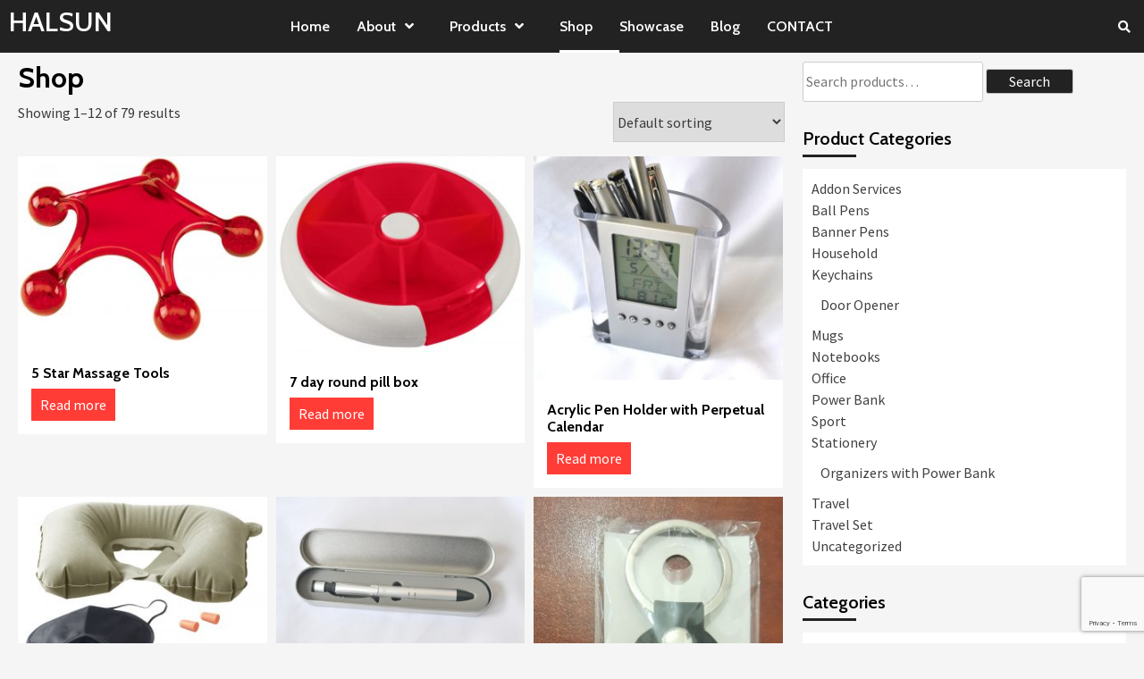

--- FILE ---
content_type: text/html; charset=UTF-8
request_url: https://www.halsun.com/shop/
body_size: 18519
content:
<!doctype html>
<html lang="en-US" prefix="og: https://ogp.me/ns#">
<head>
<script type="text/javascript">
if (navigator.language)
var language = navigator.language;
else
var language = navigator.browserLanguage;
if(language.indexOf('zh') > -1)document.location.href ='http://cn.halsun.com/';
else if (language.indexOf('hi') > -1) document.location.href ='http://cn.halsun.com/';
else if (language.indexOf('ar') > -1) document.location.href ='http://cn.halsun.com/';
else if (language.indexOf('id') > -1) document.location.href ='http://cn.halsun.com/';
else if (language.indexOf('in') > -1) document.location.href ='http://cn.halsun.com/';
else if (language.indexOf('ms') > -1) document.location.href ='http://cn.halsun.com/';
else if (language.indexOf('ml') > -1) document.location.href ='http://cn.halsun.com/';
</script>
    <meta charset="UTF-8">
    <meta name="viewport" content="width=device-width, initial-scale=1">
    <link rel="profile" href="http://gmpg.org/xfn/11">

    
<!-- Search Engine Optimization by Rank Math - https://rankmath.com/ -->
<title>Shop - HALSUN</title>
<meta name="description" content="Products Archive - HALSUN"/>
<meta name="robots" content="follow, index, max-snippet:-1, max-video-preview:-1, max-image-preview:large"/>
<link rel="canonical" href="https://www.halsun.com/shop/" />
<link rel="next" href="https://www.halsun.com/shop/page/2/" />
<meta property="og:locale" content="en_US" />
<meta property="og:type" content="article" />
<meta property="og:title" content="Shop - HALSUN" />
<meta property="og:description" content="Products Archive - HALSUN" />
<meta property="og:url" content="https://www.halsun.com/shop/" />
<meta property="og:site_name" content="HALSUN" />
<meta name="twitter:card" content="summary_large_image" />
<meta name="twitter:title" content="Shop - HALSUN" />
<meta name="twitter:description" content="Products Archive - HALSUN" />
<script type="application/ld+json" class="rank-math-schema">{"@context":"https://schema.org","@graph":[{"@type":"Corporation","@id":"https://www.halsun.com/#organization","name":"HALSUN","url":"https://www.halsun.com"},{"@type":"WebSite","@id":"https://www.halsun.com/#website","url":"https://www.halsun.com","name":"HALSUN","publisher":{"@id":"https://www.halsun.com/#organization"},"inLanguage":"en-US"},{"@type":"CollectionPage","@id":"https://www.halsun.com/shop/#webpage","url":"https://www.halsun.com/shop/","name":"Shop - HALSUN","isPartOf":{"@id":"https://www.halsun.com/#website"},"inLanguage":"en-US"}]}</script>
<!-- /Rank Math WordPress SEO plugin -->

<link rel='dns-prefetch' href='//fonts.googleapis.com' />
<link rel="alternate" type="application/rss+xml" title="HALSUN &raquo; Feed" href="https://www.halsun.com/feed/" />
<link rel="alternate" type="application/rss+xml" title="HALSUN &raquo; Comments Feed" href="https://www.halsun.com/comments/feed/" />
<link rel="alternate" type="application/rss+xml" title="HALSUN &raquo; Products Feed" href="https://www.halsun.com/shop/feed/" />
<style id='wp-img-auto-sizes-contain-inline-css' type='text/css'>
img:is([sizes=auto i],[sizes^="auto," i]){contain-intrinsic-size:3000px 1500px}
/*# sourceURL=wp-img-auto-sizes-contain-inline-css */
</style>
<style id='wp-emoji-styles-inline-css' type='text/css'>

	img.wp-smiley, img.emoji {
		display: inline !important;
		border: none !important;
		box-shadow: none !important;
		height: 1em !important;
		width: 1em !important;
		margin: 0 0.07em !important;
		vertical-align: -0.1em !important;
		background: none !important;
		padding: 0 !important;
	}
/*# sourceURL=wp-emoji-styles-inline-css */
</style>
<style id='wp-block-library-inline-css' type='text/css'>
:root{--wp-block-synced-color:#7a00df;--wp-block-synced-color--rgb:122,0,223;--wp-bound-block-color:var(--wp-block-synced-color);--wp-editor-canvas-background:#ddd;--wp-admin-theme-color:#007cba;--wp-admin-theme-color--rgb:0,124,186;--wp-admin-theme-color-darker-10:#006ba1;--wp-admin-theme-color-darker-10--rgb:0,107,160.5;--wp-admin-theme-color-darker-20:#005a87;--wp-admin-theme-color-darker-20--rgb:0,90,135;--wp-admin-border-width-focus:2px}@media (min-resolution:192dpi){:root{--wp-admin-border-width-focus:1.5px}}.wp-element-button{cursor:pointer}:root .has-very-light-gray-background-color{background-color:#eee}:root .has-very-dark-gray-background-color{background-color:#313131}:root .has-very-light-gray-color{color:#eee}:root .has-very-dark-gray-color{color:#313131}:root .has-vivid-green-cyan-to-vivid-cyan-blue-gradient-background{background:linear-gradient(135deg,#00d084,#0693e3)}:root .has-purple-crush-gradient-background{background:linear-gradient(135deg,#34e2e4,#4721fb 50%,#ab1dfe)}:root .has-hazy-dawn-gradient-background{background:linear-gradient(135deg,#faaca8,#dad0ec)}:root .has-subdued-olive-gradient-background{background:linear-gradient(135deg,#fafae1,#67a671)}:root .has-atomic-cream-gradient-background{background:linear-gradient(135deg,#fdd79a,#004a59)}:root .has-nightshade-gradient-background{background:linear-gradient(135deg,#330968,#31cdcf)}:root .has-midnight-gradient-background{background:linear-gradient(135deg,#020381,#2874fc)}:root{--wp--preset--font-size--normal:16px;--wp--preset--font-size--huge:42px}.has-regular-font-size{font-size:1em}.has-larger-font-size{font-size:2.625em}.has-normal-font-size{font-size:var(--wp--preset--font-size--normal)}.has-huge-font-size{font-size:var(--wp--preset--font-size--huge)}.has-text-align-center{text-align:center}.has-text-align-left{text-align:left}.has-text-align-right{text-align:right}.has-fit-text{white-space:nowrap!important}#end-resizable-editor-section{display:none}.aligncenter{clear:both}.items-justified-left{justify-content:flex-start}.items-justified-center{justify-content:center}.items-justified-right{justify-content:flex-end}.items-justified-space-between{justify-content:space-between}.screen-reader-text{border:0;clip-path:inset(50%);height:1px;margin:-1px;overflow:hidden;padding:0;position:absolute;width:1px;word-wrap:normal!important}.screen-reader-text:focus{background-color:#ddd;clip-path:none;color:#444;display:block;font-size:1em;height:auto;left:5px;line-height:normal;padding:15px 23px 14px;text-decoration:none;top:5px;width:auto;z-index:100000}html :where(.has-border-color){border-style:solid}html :where([style*=border-top-color]){border-top-style:solid}html :where([style*=border-right-color]){border-right-style:solid}html :where([style*=border-bottom-color]){border-bottom-style:solid}html :where([style*=border-left-color]){border-left-style:solid}html :where([style*=border-width]){border-style:solid}html :where([style*=border-top-width]){border-top-style:solid}html :where([style*=border-right-width]){border-right-style:solid}html :where([style*=border-bottom-width]){border-bottom-style:solid}html :where([style*=border-left-width]){border-left-style:solid}html :where(img[class*=wp-image-]){height:auto;max-width:100%}:where(figure){margin:0 0 1em}html :where(.is-position-sticky){--wp-admin--admin-bar--position-offset:var(--wp-admin--admin-bar--height,0px)}@media screen and (max-width:600px){html :where(.is-position-sticky){--wp-admin--admin-bar--position-offset:0px}}

/*# sourceURL=wp-block-library-inline-css */
</style><link rel='stylesheet' id='wc-blocks-style-css' href='https://www.halsun.com/wp-content/plugins/woocommerce/assets/client/blocks/wc-blocks.css?ver=wc-10.4.3' type='text/css' media='all' />
<style id='global-styles-inline-css' type='text/css'>
:root{--wp--preset--aspect-ratio--square: 1;--wp--preset--aspect-ratio--4-3: 4/3;--wp--preset--aspect-ratio--3-4: 3/4;--wp--preset--aspect-ratio--3-2: 3/2;--wp--preset--aspect-ratio--2-3: 2/3;--wp--preset--aspect-ratio--16-9: 16/9;--wp--preset--aspect-ratio--9-16: 9/16;--wp--preset--color--black: #000000;--wp--preset--color--cyan-bluish-gray: #abb8c3;--wp--preset--color--white: #ffffff;--wp--preset--color--pale-pink: #f78da7;--wp--preset--color--vivid-red: #cf2e2e;--wp--preset--color--luminous-vivid-orange: #ff6900;--wp--preset--color--luminous-vivid-amber: #fcb900;--wp--preset--color--light-green-cyan: #7bdcb5;--wp--preset--color--vivid-green-cyan: #00d084;--wp--preset--color--pale-cyan-blue: #8ed1fc;--wp--preset--color--vivid-cyan-blue: #0693e3;--wp--preset--color--vivid-purple: #9b51e0;--wp--preset--gradient--vivid-cyan-blue-to-vivid-purple: linear-gradient(135deg,rgb(6,147,227) 0%,rgb(155,81,224) 100%);--wp--preset--gradient--light-green-cyan-to-vivid-green-cyan: linear-gradient(135deg,rgb(122,220,180) 0%,rgb(0,208,130) 100%);--wp--preset--gradient--luminous-vivid-amber-to-luminous-vivid-orange: linear-gradient(135deg,rgb(252,185,0) 0%,rgb(255,105,0) 100%);--wp--preset--gradient--luminous-vivid-orange-to-vivid-red: linear-gradient(135deg,rgb(255,105,0) 0%,rgb(207,46,46) 100%);--wp--preset--gradient--very-light-gray-to-cyan-bluish-gray: linear-gradient(135deg,rgb(238,238,238) 0%,rgb(169,184,195) 100%);--wp--preset--gradient--cool-to-warm-spectrum: linear-gradient(135deg,rgb(74,234,220) 0%,rgb(151,120,209) 20%,rgb(207,42,186) 40%,rgb(238,44,130) 60%,rgb(251,105,98) 80%,rgb(254,248,76) 100%);--wp--preset--gradient--blush-light-purple: linear-gradient(135deg,rgb(255,206,236) 0%,rgb(152,150,240) 100%);--wp--preset--gradient--blush-bordeaux: linear-gradient(135deg,rgb(254,205,165) 0%,rgb(254,45,45) 50%,rgb(107,0,62) 100%);--wp--preset--gradient--luminous-dusk: linear-gradient(135deg,rgb(255,203,112) 0%,rgb(199,81,192) 50%,rgb(65,88,208) 100%);--wp--preset--gradient--pale-ocean: linear-gradient(135deg,rgb(255,245,203) 0%,rgb(182,227,212) 50%,rgb(51,167,181) 100%);--wp--preset--gradient--electric-grass: linear-gradient(135deg,rgb(202,248,128) 0%,rgb(113,206,126) 100%);--wp--preset--gradient--midnight: linear-gradient(135deg,rgb(2,3,129) 0%,rgb(40,116,252) 100%);--wp--preset--font-size--small: 13px;--wp--preset--font-size--medium: 20px;--wp--preset--font-size--large: 36px;--wp--preset--font-size--x-large: 42px;--wp--preset--spacing--20: 0.44rem;--wp--preset--spacing--30: 0.67rem;--wp--preset--spacing--40: 1rem;--wp--preset--spacing--50: 1.5rem;--wp--preset--spacing--60: 2.25rem;--wp--preset--spacing--70: 3.38rem;--wp--preset--spacing--80: 5.06rem;--wp--preset--shadow--natural: 6px 6px 9px rgba(0, 0, 0, 0.2);--wp--preset--shadow--deep: 12px 12px 50px rgba(0, 0, 0, 0.4);--wp--preset--shadow--sharp: 6px 6px 0px rgba(0, 0, 0, 0.2);--wp--preset--shadow--outlined: 6px 6px 0px -3px rgb(255, 255, 255), 6px 6px rgb(0, 0, 0);--wp--preset--shadow--crisp: 6px 6px 0px rgb(0, 0, 0);}:where(.is-layout-flex){gap: 0.5em;}:where(.is-layout-grid){gap: 0.5em;}body .is-layout-flex{display: flex;}.is-layout-flex{flex-wrap: wrap;align-items: center;}.is-layout-flex > :is(*, div){margin: 0;}body .is-layout-grid{display: grid;}.is-layout-grid > :is(*, div){margin: 0;}:where(.wp-block-columns.is-layout-flex){gap: 2em;}:where(.wp-block-columns.is-layout-grid){gap: 2em;}:where(.wp-block-post-template.is-layout-flex){gap: 1.25em;}:where(.wp-block-post-template.is-layout-grid){gap: 1.25em;}.has-black-color{color: var(--wp--preset--color--black) !important;}.has-cyan-bluish-gray-color{color: var(--wp--preset--color--cyan-bluish-gray) !important;}.has-white-color{color: var(--wp--preset--color--white) !important;}.has-pale-pink-color{color: var(--wp--preset--color--pale-pink) !important;}.has-vivid-red-color{color: var(--wp--preset--color--vivid-red) !important;}.has-luminous-vivid-orange-color{color: var(--wp--preset--color--luminous-vivid-orange) !important;}.has-luminous-vivid-amber-color{color: var(--wp--preset--color--luminous-vivid-amber) !important;}.has-light-green-cyan-color{color: var(--wp--preset--color--light-green-cyan) !important;}.has-vivid-green-cyan-color{color: var(--wp--preset--color--vivid-green-cyan) !important;}.has-pale-cyan-blue-color{color: var(--wp--preset--color--pale-cyan-blue) !important;}.has-vivid-cyan-blue-color{color: var(--wp--preset--color--vivid-cyan-blue) !important;}.has-vivid-purple-color{color: var(--wp--preset--color--vivid-purple) !important;}.has-black-background-color{background-color: var(--wp--preset--color--black) !important;}.has-cyan-bluish-gray-background-color{background-color: var(--wp--preset--color--cyan-bluish-gray) !important;}.has-white-background-color{background-color: var(--wp--preset--color--white) !important;}.has-pale-pink-background-color{background-color: var(--wp--preset--color--pale-pink) !important;}.has-vivid-red-background-color{background-color: var(--wp--preset--color--vivid-red) !important;}.has-luminous-vivid-orange-background-color{background-color: var(--wp--preset--color--luminous-vivid-orange) !important;}.has-luminous-vivid-amber-background-color{background-color: var(--wp--preset--color--luminous-vivid-amber) !important;}.has-light-green-cyan-background-color{background-color: var(--wp--preset--color--light-green-cyan) !important;}.has-vivid-green-cyan-background-color{background-color: var(--wp--preset--color--vivid-green-cyan) !important;}.has-pale-cyan-blue-background-color{background-color: var(--wp--preset--color--pale-cyan-blue) !important;}.has-vivid-cyan-blue-background-color{background-color: var(--wp--preset--color--vivid-cyan-blue) !important;}.has-vivid-purple-background-color{background-color: var(--wp--preset--color--vivid-purple) !important;}.has-black-border-color{border-color: var(--wp--preset--color--black) !important;}.has-cyan-bluish-gray-border-color{border-color: var(--wp--preset--color--cyan-bluish-gray) !important;}.has-white-border-color{border-color: var(--wp--preset--color--white) !important;}.has-pale-pink-border-color{border-color: var(--wp--preset--color--pale-pink) !important;}.has-vivid-red-border-color{border-color: var(--wp--preset--color--vivid-red) !important;}.has-luminous-vivid-orange-border-color{border-color: var(--wp--preset--color--luminous-vivid-orange) !important;}.has-luminous-vivid-amber-border-color{border-color: var(--wp--preset--color--luminous-vivid-amber) !important;}.has-light-green-cyan-border-color{border-color: var(--wp--preset--color--light-green-cyan) !important;}.has-vivid-green-cyan-border-color{border-color: var(--wp--preset--color--vivid-green-cyan) !important;}.has-pale-cyan-blue-border-color{border-color: var(--wp--preset--color--pale-cyan-blue) !important;}.has-vivid-cyan-blue-border-color{border-color: var(--wp--preset--color--vivid-cyan-blue) !important;}.has-vivid-purple-border-color{border-color: var(--wp--preset--color--vivid-purple) !important;}.has-vivid-cyan-blue-to-vivid-purple-gradient-background{background: var(--wp--preset--gradient--vivid-cyan-blue-to-vivid-purple) !important;}.has-light-green-cyan-to-vivid-green-cyan-gradient-background{background: var(--wp--preset--gradient--light-green-cyan-to-vivid-green-cyan) !important;}.has-luminous-vivid-amber-to-luminous-vivid-orange-gradient-background{background: var(--wp--preset--gradient--luminous-vivid-amber-to-luminous-vivid-orange) !important;}.has-luminous-vivid-orange-to-vivid-red-gradient-background{background: var(--wp--preset--gradient--luminous-vivid-orange-to-vivid-red) !important;}.has-very-light-gray-to-cyan-bluish-gray-gradient-background{background: var(--wp--preset--gradient--very-light-gray-to-cyan-bluish-gray) !important;}.has-cool-to-warm-spectrum-gradient-background{background: var(--wp--preset--gradient--cool-to-warm-spectrum) !important;}.has-blush-light-purple-gradient-background{background: var(--wp--preset--gradient--blush-light-purple) !important;}.has-blush-bordeaux-gradient-background{background: var(--wp--preset--gradient--blush-bordeaux) !important;}.has-luminous-dusk-gradient-background{background: var(--wp--preset--gradient--luminous-dusk) !important;}.has-pale-ocean-gradient-background{background: var(--wp--preset--gradient--pale-ocean) !important;}.has-electric-grass-gradient-background{background: var(--wp--preset--gradient--electric-grass) !important;}.has-midnight-gradient-background{background: var(--wp--preset--gradient--midnight) !important;}.has-small-font-size{font-size: var(--wp--preset--font-size--small) !important;}.has-medium-font-size{font-size: var(--wp--preset--font-size--medium) !important;}.has-large-font-size{font-size: var(--wp--preset--font-size--large) !important;}.has-x-large-font-size{font-size: var(--wp--preset--font-size--x-large) !important;}
/*# sourceURL=global-styles-inline-css */
</style>

<style id='classic-theme-styles-inline-css' type='text/css'>
/*! This file is auto-generated */
.wp-block-button__link{color:#fff;background-color:#32373c;border-radius:9999px;box-shadow:none;text-decoration:none;padding:calc(.667em + 2px) calc(1.333em + 2px);font-size:1.125em}.wp-block-file__button{background:#32373c;color:#fff;text-decoration:none}
/*# sourceURL=/wp-includes/css/classic-themes.min.css */
</style>
<link rel='stylesheet' id='cr-frontend-css-css' href='https://www.halsun.com/wp-content/plugins/customer-reviews-woocommerce/css/frontend.css?ver=5.98.0' type='text/css' media='all' />
<link rel='stylesheet' id='contact-form-7-css' href='https://www.halsun.com/wp-content/plugins/contact-form-7/includes/css/styles.css?ver=6.1.4' type='text/css' media='all' />
<link rel='stylesheet' id='wqoecf-front-woo-quote-css' href='https://www.halsun.com/wp-content/plugins/woo-quote-or-enquiry-contact-form-7/assets/css/wqoecf-front-style.css?ver=3.4.7' type='text/css' media='all' />
<link rel='stylesheet' id='woof-css' href='https://www.halsun.com/wp-content/plugins/woocommerce-products-filter/css/front.css?ver=1.3.7.4' type='text/css' media='all' />
<style id='woof-inline-css' type='text/css'>

.woof_products_top_panel li span, .woof_products_top_panel2 li span{background: url(https://www.halsun.com/wp-content/plugins/woocommerce-products-filter/img/delete.png);background-size: 14px 14px;background-repeat: no-repeat;background-position: right;}
.woof_edit_view{
                    display: none;
                }
/*# sourceURL=woof-inline-css */
</style>
<link rel='stylesheet' id='chosen-drop-down-css' href='https://www.halsun.com/wp-content/plugins/woocommerce-products-filter/js/chosen/chosen.min.css?ver=1.3.7.4' type='text/css' media='all' />
<link rel='stylesheet' id='woof_by_author_html_items-css' href='https://www.halsun.com/wp-content/plugins/woocommerce-products-filter/ext/by_author/css/by_author.css?ver=1.3.7.4' type='text/css' media='all' />
<link rel='stylesheet' id='woof_by_instock_html_items-css' href='https://www.halsun.com/wp-content/plugins/woocommerce-products-filter/ext/by_instock/css/by_instock.css?ver=1.3.7.4' type='text/css' media='all' />
<link rel='stylesheet' id='woof_by_onsales_html_items-css' href='https://www.halsun.com/wp-content/plugins/woocommerce-products-filter/ext/by_onsales/css/by_onsales.css?ver=1.3.7.4' type='text/css' media='all' />
<link rel='stylesheet' id='woof_by_text_html_items-css' href='https://www.halsun.com/wp-content/plugins/woocommerce-products-filter/ext/by_text/assets/css/front.css?ver=1.3.7.4' type='text/css' media='all' />
<link rel='stylesheet' id='woof_label_html_items-css' href='https://www.halsun.com/wp-content/plugins/woocommerce-products-filter/ext/label/css/html_types/label.css?ver=1.3.7.4' type='text/css' media='all' />
<link rel='stylesheet' id='woof_select_radio_check_html_items-css' href='https://www.halsun.com/wp-content/plugins/woocommerce-products-filter/ext/select_radio_check/css/html_types/select_radio_check.css?ver=1.3.7.4' type='text/css' media='all' />
<link rel='stylesheet' id='woof_sd_html_items_checkbox-css' href='https://www.halsun.com/wp-content/plugins/woocommerce-products-filter/ext/smart_designer/css/elements/checkbox.css?ver=1.3.7.4' type='text/css' media='all' />
<link rel='stylesheet' id='woof_sd_html_items_radio-css' href='https://www.halsun.com/wp-content/plugins/woocommerce-products-filter/ext/smart_designer/css/elements/radio.css?ver=1.3.7.4' type='text/css' media='all' />
<link rel='stylesheet' id='woof_sd_html_items_switcher-css' href='https://www.halsun.com/wp-content/plugins/woocommerce-products-filter/ext/smart_designer/css/elements/switcher.css?ver=1.3.7.4' type='text/css' media='all' />
<link rel='stylesheet' id='woof_sd_html_items_color-css' href='https://www.halsun.com/wp-content/plugins/woocommerce-products-filter/ext/smart_designer/css/elements/color.css?ver=1.3.7.4' type='text/css' media='all' />
<link rel='stylesheet' id='woof_sd_html_items_tooltip-css' href='https://www.halsun.com/wp-content/plugins/woocommerce-products-filter/ext/smart_designer/css/tooltip.css?ver=1.3.7.4' type='text/css' media='all' />
<link rel='stylesheet' id='woof_sd_html_items_front-css' href='https://www.halsun.com/wp-content/plugins/woocommerce-products-filter/ext/smart_designer/css/front.css?ver=1.3.7.4' type='text/css' media='all' />
<link rel='stylesheet' id='woof-switcher23-css' href='https://www.halsun.com/wp-content/plugins/woocommerce-products-filter/css/switcher.css?ver=1.3.7.4' type='text/css' media='all' />
<link rel='stylesheet' id='woocommerce-layout-css' href='https://www.halsun.com/wp-content/plugins/woocommerce/assets/css/woocommerce-layout.css?ver=10.4.3' type='text/css' media='all' />
<link rel='stylesheet' id='woocommerce-smallscreen-css' href='https://www.halsun.com/wp-content/plugins/woocommerce/assets/css/woocommerce-smallscreen.css?ver=10.4.3' type='text/css' media='only screen and (max-width: 768px)' />
<link rel='stylesheet' id='woocommerce-general-css' href='https://www.halsun.com/wp-content/plugins/woocommerce/assets/css/woocommerce.css?ver=10.4.3' type='text/css' media='all' />
<style id='woocommerce-inline-inline-css' type='text/css'>
.woocommerce form .form-row .required { visibility: visible; }
/*# sourceURL=woocommerce-inline-inline-css */
</style>
<link rel='stylesheet' id='covermag-google-fonts-css' href='https://fonts.googleapis.com/css?family=Cabin:400,400italic,500,600,700' type='text/css' media='all' />
<link rel='stylesheet' id='bootstrap-css' href='https://www.halsun.com/wp-content/themes/covernews/assets/bootstrap/css/bootstrap.min.css?ver=6.9' type='text/css' media='all' />
<link rel='stylesheet' id='covernews-style-css' href='https://www.halsun.com/wp-content/themes/covernews/style.css?ver=6.9' type='text/css' media='all' />
<link rel='stylesheet' id='covermag-css' href='https://www.halsun.com/wp-content/themes/covermag/style.css?ver=1.0.6' type='text/css' media='all' />
<link rel='stylesheet' id='font-awesome-v5-css' href='https://www.halsun.com/wp-content/themes/covernews/assets/font-awesome-v5/css/fontawesome-all.min.css?ver=6.9' type='text/css' media='all' />
<link rel='stylesheet' id='slick-css' href='https://www.halsun.com/wp-content/themes/covernews/assets/slick/css/slick.min.css?ver=6.9' type='text/css' media='all' />
<link rel='stylesheet' id='covernews-google-fonts-css' href='https://fonts.googleapis.com/css?family=Source%20Sans%20Pro:400,400i,700,700i|Lato:400,300,400italic,900,700&#038;subset=latin,latin-ext' type='text/css' media='all' />
<link rel='stylesheet' id='covernews-woocommerce-style-css' href='https://www.halsun.com/wp-content/themes/covernews/assets/woocommerce.css?ver=6.9' type='text/css' media='all' />
<style id='covernews-woocommerce-style-inline-css' type='text/css'>
@font-face {
			font-family: "star";
			src: url("https://www.halsun.com/wp-content/plugins/woocommerce/assets/fonts/star.eot");
			src: url("https://www.halsun.com/wp-content/plugins/woocommerce/assets/fonts/star.eot?#iefix") format("embedded-opentype"),
				url("https://www.halsun.com/wp-content/plugins/woocommerce/assets/fonts/star.woff") format("woff"),
				url("https://www.halsun.com/wp-content/plugins/woocommerce/assets/fonts/star.ttf") format("truetype"),
				url("https://www.halsun.com/wp-content/plugins/woocommerce/assets/fonts/star.svg#star") format("svg");
			font-weight: normal;
			font-style: normal;
		}
/*# sourceURL=covernews-woocommerce-style-inline-css */
</style>
<script type="text/javascript" id="woof-husky-js-extra">
/* <![CDATA[ */
var woof_husky_txt = {"ajax_url":"https://www.halsun.com/wp-admin/admin-ajax.php","plugin_uri":"https://www.halsun.com/wp-content/plugins/woocommerce-products-filter/ext/by_text/","loader":"https://www.halsun.com/wp-content/plugins/woocommerce-products-filter/ext/by_text/assets/img/ajax-loader.gif","not_found":"Nothing found!","prev":"Prev","next":"Next","site_link":"https://www.halsun.com","default_data":{"placeholder":"","behavior":"title","search_by_full_word":0,"autocomplete":1,"how_to_open_links":0,"taxonomy_compatibility":0,"sku_compatibility":0,"custom_fields":"","search_desc_variant":0,"view_text_length":10,"min_symbols":3,"max_posts":10,"image":"","notes_for_customer":"","template":"default","max_open_height":300,"page":0}};
//# sourceURL=woof-husky-js-extra
/* ]]> */
</script>
<script type="text/javascript" src="https://www.halsun.com/wp-content/plugins/woocommerce-products-filter/ext/by_text/assets/js/husky.js?ver=1.3.7.4" id="woof-husky-js"></script>
<script type="text/javascript" src="https://www.halsun.com/wp-includes/js/jquery/jquery.min.js?ver=3.7.1" id="jquery-core-js"></script>
<script type="text/javascript" src="https://www.halsun.com/wp-includes/js/jquery/jquery-migrate.min.js?ver=3.4.1" id="jquery-migrate-js"></script>
<script type="text/javascript" id="image-watermark-no-right-click-js-before">
/* <![CDATA[ */
var iwArgsNoRightClick = {"rightclick":"Y","draganddrop":"Y","devtools":"Y","enableToast":"Y","toastMessage":"This content is protected"};

//# sourceURL=image-watermark-no-right-click-js-before
/* ]]> */
</script>
<script type="text/javascript" src="https://www.halsun.com/wp-content/plugins/image-watermark/js/no-right-click.js?ver=2.0.5" id="image-watermark-no-right-click-js"></script>
<script type="text/javascript" src="https://www.halsun.com/wp-content/plugins/woocommerce/assets/js/jquery-blockui/jquery.blockUI.min.js?ver=2.7.0-wc.10.4.3" id="wc-jquery-blockui-js" defer="defer" data-wp-strategy="defer"></script>
<script type="text/javascript" id="wc-add-to-cart-js-extra">
/* <![CDATA[ */
var wc_add_to_cart_params = {"ajax_url":"/wp-admin/admin-ajax.php","wc_ajax_url":"/?wc-ajax=%%endpoint%%","i18n_view_cart":"View cart","cart_url":"https://www.halsun.com/cart/","is_cart":"","cart_redirect_after_add":"no"};
//# sourceURL=wc-add-to-cart-js-extra
/* ]]> */
</script>
<script type="text/javascript" src="https://www.halsun.com/wp-content/plugins/woocommerce/assets/js/frontend/add-to-cart.min.js?ver=10.4.3" id="wc-add-to-cart-js" defer="defer" data-wp-strategy="defer"></script>
<script type="text/javascript" src="https://www.halsun.com/wp-content/plugins/woocommerce/assets/js/js-cookie/js.cookie.min.js?ver=2.1.4-wc.10.4.3" id="wc-js-cookie-js" defer="defer" data-wp-strategy="defer"></script>
<script type="text/javascript" id="woocommerce-js-extra">
/* <![CDATA[ */
var woocommerce_params = {"ajax_url":"/wp-admin/admin-ajax.php","wc_ajax_url":"/?wc-ajax=%%endpoint%%","i18n_password_show":"Show password","i18n_password_hide":"Hide password"};
//# sourceURL=woocommerce-js-extra
/* ]]> */
</script>
<script type="text/javascript" src="https://www.halsun.com/wp-content/plugins/woocommerce/assets/js/frontend/woocommerce.min.js?ver=10.4.3" id="woocommerce-js" defer="defer" data-wp-strategy="defer"></script>
<link rel="https://api.w.org/" href="https://www.halsun.com/wp-json/" /><link rel="EditURI" type="application/rsd+xml" title="RSD" href="https://www.halsun.com/xmlrpc.php?rsd" />
<meta name="generator" content="WordPress 6.9" />
	<style>
		.woocommerce a.wqoecf_enquiry_button {
			background-color: #000000;
		}

			</style>
	<noscript><style>.woocommerce-product-gallery{ opacity: 1 !important; }</style></noscript>
	<style type="text/css">.recentcomments a{display:inline !important;padding:0 !important;margin:0 !important;}</style><meta name="ppcp.axo" content="ppcp.axo.disabled" />        <style type="text/css">
                        .site-title a,
            .site-header .site-branding .site-title a:visited,
            .site-header .site-branding .site-title a:hover,
            .site-description {
                color: #000000;
            }

            .site-branding .site-title {
                font-size: 48px;
            }

            @media only screen and (max-width: 640px) {
                .header-layout-3 .site-header .site-branding .site-title,
                .site-branding .site-title {
                    font-size: 60px;

                }
              }   

           @media only screen and (max-width: 375px) {
               .header-layout-3 .site-header .site-branding .site-title,
               .site-branding .site-title {
                        font-size: 50px;

                    }
                }
                
            

        </style>
        <link rel="icon" href="https://www.halsun.com/wp-content/uploads/2020/04/cropped-H-1-32x32.png" sizes="32x32" />
<link rel="icon" href="https://www.halsun.com/wp-content/uploads/2020/04/cropped-H-1-192x192.png" sizes="192x192" />
<link rel="apple-touch-icon" href="https://www.halsun.com/wp-content/uploads/2020/04/cropped-H-1-180x180.png" />
<meta name="msapplication-TileImage" content="https://www.halsun.com/wp-content/uploads/2020/04/cropped-H-1-270x270.png" />
<style id="kirki-inline-styles"></style><!-- Matomo -->
<script>
  var _paq = window._paq = window._paq || [];
  /* tracker methods like "setCustomDimension" should be called before "trackPageView" */
  _paq.push(['trackPageView']);
    _paq.push(['enableLinkTracking']);
    (function() {
	        var u="//piwik.halsun.com/";
		    _paq.push(['setTrackerUrl', u+'matomo.php']);
		    _paq.push(['setSiteId', '4']);
		        var d=document, g=d.createElement('script'), s=d.getElementsByTagName('script')[0];
		        g.async=true; g.src=u+'matomo.js'; s.parentNode.insertBefore(g,s);
			  })();
    </script>
<!-- End Matomo Code -->
<link rel='stylesheet' id='woof_sections_style-css' href='https://www.halsun.com/wp-content/plugins/woocommerce-products-filter/ext/sections/css/sections.css?ver=1.3.7.4' type='text/css' media='all' />
<link rel='stylesheet' id='woof_tooltip-css-css' href='https://www.halsun.com/wp-content/plugins/woocommerce-products-filter/js/tooltip/css/tooltipster.bundle.min.css?ver=1.3.7.4' type='text/css' media='all' />
<link rel='stylesheet' id='woof_tooltip-css-noir-css' href='https://www.halsun.com/wp-content/plugins/woocommerce-products-filter/js/tooltip/css/plugins/tooltipster/sideTip/themes/tooltipster-sideTip-noir.min.css?ver=1.3.7.4' type='text/css' media='all' />
<link rel='stylesheet' id='ion.range-slider-css' href='https://www.halsun.com/wp-content/plugins/woocommerce-products-filter/js/ion.range-slider/css/ion.rangeSlider.css?ver=1.3.7.4' type='text/css' media='all' />
<link rel='stylesheet' id='woof-front-builder-css-css' href='https://www.halsun.com/wp-content/plugins/woocommerce-products-filter/ext/front_builder/css/front-builder.css?ver=1.3.7.4' type='text/css' media='all' />
<link rel='stylesheet' id='woof-slideout-tab-css-css' href='https://www.halsun.com/wp-content/plugins/woocommerce-products-filter/ext/slideout/css/jquery.tabSlideOut.css?ver=1.3.7.4' type='text/css' media='all' />
<link rel='stylesheet' id='woof-slideout-css-css' href='https://www.halsun.com/wp-content/plugins/woocommerce-products-filter/ext/slideout/css/slideout.css?ver=1.3.7.4' type='text/css' media='all' />
</head>

<body class="archive post-type-archive post-type-archive-product wp-theme-covernews wp-child-theme-covermag theme-covernews woocommerce-shop woocommerce woocommerce-page woocommerce-no-js hfeed default-content-layout align-content-left woocommerce-active">


    <div id="af-preloader">
        <div id="loader-wrapper">
            <div id="loader"></div>
        </div>
    </div>

<div id="page" class="site">
    <a class="skip-link screen-reader-text" href="#content">Skip to content</a>

    <div class="header-layout-2">

        
        <header id="masthead" class="site-header">
            
            <div class="masthead-banner "
                 data-background="">
                <div class="container">
                    <div class="row">
                                            </div>
                </div>
            </div>

            <nav id="site-navigation" class="main-navigation">
                <div class="container">
                    <div class="row">
                        <div class="navigation-container">
                            <div class="site-branding col-md-2 col-sm-2">
                                                                    <p class="site-title font-family-1">
                                        <a href="https://www.halsun.com/"
                                           rel="home">HALSUN</a>
                                    </p>
                                                            </div>
                            <!-- </div> -->
                            <span class="toggle-menu" aria-controls="primary-menu" aria-expanded="false">
                                <span class="screen-reader-text">Primary Menu</span>
                                 <i class="ham"></i>
                            </span>
                            <div class="menu main-menu"><ul id="primary-menu" class="menu"><li id="menu-item-222" class="menu-item menu-item-type-custom menu-item-object-custom menu-item-222"><a href="/">Home</a></li>
<li id="menu-item-210" class="menu-item menu-item-type-post_type menu-item-object-page menu-item-has-children menu-item-210"><a href="https://www.halsun.com/about/">About</a>
<ul class="sub-menu">
	<li id="menu-item-659" class="menu-item menu-item-type-post_type menu-item-object-page menu-item-659"><a href="https://www.halsun.com/delivery/">Delivery</a></li>
	<li id="menu-item-665" class="menu-item menu-item-type-post_type menu-item-object-page menu-item-665"><a href="https://www.halsun.com/custimizable/">Custimizable</a></li>
	<li id="menu-item-662" class="menu-item menu-item-type-post_type menu-item-object-page menu-item-662"><a href="https://www.halsun.com/about/experience/">Experience</a></li>
	<li id="menu-item-666" class="menu-item menu-item-type-post_type menu-item-object-page menu-item-666"><a href="https://www.halsun.com/about/quality/">Quality</a></li>
</ul>
</li>
<li id="menu-item-213" class="menu-item menu-item-type-custom menu-item-object-custom menu-item-has-children menu-item-213"><a href="https://halsun.com/">Products</a>
<ul class="sub-menu">
	<li id="menu-item-209" class="menu-item menu-item-type-post_type menu-item-object-page menu-item-209"><a href="https://www.halsun.com/product/">Product Lists</a></li>
	<li id="menu-item-212" class="menu-item menu-item-type-taxonomy menu-item-object-category menu-item-212"><a href="https://www.halsun.com/promotional-gifts/">Promotional Gifts</a></li>
	<li id="menu-item-1017" class="menu-item menu-item-type-custom menu-item-object-custom menu-item-1017"><a href="http://www.halsun.net">Catalog</a></li>
</ul>
</li>
<li id="menu-item-654" class="menu-item menu-item-type-post_type menu-item-object-page current-menu-item current_page_item menu-item-654"><a href="https://www.halsun.com/shop/" aria-current="page">Shop</a></li>
<li id="menu-item-1208" class="menu-item menu-item-type-taxonomy menu-item-object-category menu-item-1208"><a href="https://www.halsun.com/showcase/" title="Cases of promotional campain /marketing events /promotional gifts supported by Halsun">Showcase</a></li>
<li id="menu-item-948" class="menu-item menu-item-type-post_type menu-item-object-page menu-item-948"><a href="https://www.halsun.com/blog/">Blog</a></li>
<li id="menu-item-211" class="menu-item menu-item-type-post_type menu-item-object-page menu-item-211"><a href="https://www.halsun.com/contact/">CONTACT</a></li>
</ul></div>                            <div class="cart-search">
                                <div class="af-search-wrap">
                                    <div class="search-overlay">
                                        <a href="#" title="Search" class="search-icon">
                                            <i class="fa fa-search"></i>
                                        </a>
                                        <div class="af-search-form">
                                            <form role="search" method="get" class="search-form" action="https://www.halsun.com/">
				<label>
					<span class="screen-reader-text">Search for:</span>
					<input type="search" class="search-field" placeholder="Search &hellip;" value="" name="s" />
				</label>
				<input type="submit" class="search-submit" value="Search" />
			</form>                                        </div>
                                    </div>
                                </div>
                            </div>
                        </div>
                    </div>
                </div>
            </nav>
        </header>


    </div>


    <div id="content" class="container">
        <div id="primary" class="content-area">
        <main id="main" class="site-main" role="main">
        <header class="woocommerce-products-header">
			<h1 class="woocommerce-products-header__title page-title">Shop</h1>
	
	</header>

<div class="woof_products_top_panel_content">
    </div>
<div class="woof_products_top_panel"></div><div class="woocommerce-notices-wrapper"></div><p class="woocommerce-result-count" role="alert" aria-relevant="all" >
	Showing 1&ndash;12 of 79 results</p>
<form class="woocommerce-ordering" method="get">
		<select
		name="orderby"
		class="orderby"
					aria-label="Shop order"
			>
					<option value="menu_order"  selected='selected'>Default sorting</option>
					<option value="popularity" >Sort by popularity</option>
					<option value="rating" >Sort by average rating</option>
					<option value="date" >Sort by latest</option>
					<option value="price" >Sort by price: low to high</option>
					<option value="price-desc" >Sort by price: high to low</option>
			</select>
	<input type="hidden" name="paged" value="1" />
	</form>
<div class="columns-3"><ul class="products columns-3">
<li class="product type-product post-830 status-publish first instock product_cat-household has-post-thumbnail shipping-taxable product-type-simple">
	<a href="https://www.halsun.com/5-star-massage-tools/" class="woocommerce-LoopProduct-link woocommerce-loop-product__link"><img width="300" height="225" src="https://www.halsun.com/wp-content/uploads/2018/05/Masajeador-Estrella-300x225.jpg" class="attachment-woocommerce_thumbnail size-woocommerce_thumbnail" alt="5 Star Massage Tools" decoding="async" fetchpriority="high" srcset="https://www.halsun.com/wp-content/uploads/2018/05/Masajeador-Estrella-300x225.jpg 300w, https://www.halsun.com/wp-content/uploads/2018/05/Masajeador-Estrella-250x187.jpg 250w, https://www.halsun.com/wp-content/uploads/2018/05/Masajeador-Estrella.jpg 800w, https://www.halsun.com/wp-content/uploads/2018/05/Masajeador-Estrella-600x449.jpg 600w" sizes="(max-width: 300px) 100vw, 300px" /><h2 class="woocommerce-loop-product__title">5 Star Massage Tools</h2>
</a><a href="https://www.halsun.com/5-star-massage-tools/" aria-describedby="woocommerce_loop_add_to_cart_link_describedby_830" data-quantity="1" class="button product_type_simple" data-product_id="830" data-product_sku="WINMSG-1" aria-label="Read more about &ldquo;5 Star Massage Tools&rdquo;" rel="nofollow" data-success_message="">Read more</a>	<span id="woocommerce_loop_add_to_cart_link_describedby_830" class="screen-reader-text">
			</span>
</li>
<li class="product type-product post-826 status-publish instock product_cat-travel has-post-thumbnail shipping-taxable product-type-simple">
	<a href="https://www.halsun.com/7-day-round-pill-box/" class="woocommerce-LoopProduct-link woocommerce-loop-product__link"><img width="300" height="236" src="https://www.halsun.com/wp-content/uploads/2018/05/7-days-pill-box-300x236.jpg" class="attachment-woocommerce_thumbnail size-woocommerce_thumbnail" alt="7 day round pill box" decoding="async" srcset="https://www.halsun.com/wp-content/uploads/2018/05/7-days-pill-box-300x236.jpg 300w, https://www.halsun.com/wp-content/uploads/2018/05/7-days-pill-box-250x197.jpg 250w, https://www.halsun.com/wp-content/uploads/2018/05/7-days-pill-box.jpg 800w, https://www.halsun.com/wp-content/uploads/2018/05/7-days-pill-box-600x472.jpg 600w" sizes="(max-width: 300px) 100vw, 300px" /><h2 class="woocommerce-loop-product__title">7 day round pill box</h2>
</a><a href="https://www.halsun.com/7-day-round-pill-box/" aria-describedby="woocommerce_loop_add_to_cart_link_describedby_826" data-quantity="1" class="button product_type_simple" data-product_id="826" data-product_sku="WINPC-7" aria-label="Read more about &ldquo;7 day round pill box&rdquo;" rel="nofollow" data-success_message="">Read more</a>	<span id="woocommerce_loop_add_to_cart_link_describedby_826" class="screen-reader-text">
			</span>
</li>
<li class="product type-product post-890 status-publish last instock product_cat-office has-post-thumbnail shipping-taxable product-type-simple">
	<a href="https://www.halsun.com/acrylic-pen-holder-with-perpetual-calendar/" class="woocommerce-LoopProduct-link woocommerce-loop-product__link"><img width="300" height="269" src="https://www.halsun.com/wp-content/uploads/2018/05/acrylic-pen-holder-Calendario-perpetuo-300x269.jpg" class="attachment-woocommerce_thumbnail size-woocommerce_thumbnail" alt="Acrylic Pen Holder with Perpetual Calendar" decoding="async" srcset="https://www.halsun.com/wp-content/uploads/2018/05/acrylic-pen-holder-Calendario-perpetuo-300x269.jpg 300w, https://www.halsun.com/wp-content/uploads/2018/05/acrylic-pen-holder-Calendario-perpetuo-250x224.jpg 250w, https://www.halsun.com/wp-content/uploads/2018/05/acrylic-pen-holder-Calendario-perpetuo-800x718.jpg 800w, https://www.halsun.com/wp-content/uploads/2018/05/acrylic-pen-holder-Calendario-perpetuo-600x539.jpg 600w, https://www.halsun.com/wp-content/uploads/2018/05/acrylic-pen-holder-Calendario-perpetuo.jpg 891w" sizes="(max-width: 300px) 100vw, 300px" /><h2 class="woocommerce-loop-product__title">Acrylic Pen Holder with Perpetual Calendar</h2>
</a><a href="https://www.halsun.com/acrylic-pen-holder-with-perpetual-calendar/" aria-describedby="woocommerce_loop_add_to_cart_link_describedby_890" data-quantity="1" class="button product_type_simple" data-product_id="890" data-product_sku="WINPH-1" aria-label="Read more about &ldquo;Acrylic Pen Holder with Perpetual Calendar&rdquo;" rel="nofollow" data-success_message="">Read more</a>	<span id="woocommerce_loop_add_to_cart_link_describedby_890" class="screen-reader-text">
			</span>
</li>
<li class="product type-product post-823 status-publish first instock product_cat-travel has-post-thumbnail shipping-taxable product-type-simple">
	<a href="https://www.halsun.com/air-pillow-travel-set/" class="woocommerce-LoopProduct-link woocommerce-loop-product__link"><img width="300" height="203" src="https://www.halsun.com/wp-content/uploads/2018/05/travel-air-pillow-set-WINNP-3-300x203.jpg" class="attachment-woocommerce_thumbnail size-woocommerce_thumbnail" alt="Air Pillow Travel Set" decoding="async" loading="lazy" srcset="https://www.halsun.com/wp-content/uploads/2018/05/travel-air-pillow-set-WINNP-3-300x203.jpg 300w, https://www.halsun.com/wp-content/uploads/2018/05/travel-air-pillow-set-WINNP-3-250x169.jpg 250w, https://www.halsun.com/wp-content/uploads/2018/05/travel-air-pillow-set-WINNP-3.jpg 800w, https://www.halsun.com/wp-content/uploads/2018/05/travel-air-pillow-set-WINNP-3-600x406.jpg 600w" sizes="auto, (max-width: 300px) 100vw, 300px" /><h2 class="woocommerce-loop-product__title">Air Pillow Travel Set</h2>
</a><a href="https://www.halsun.com/air-pillow-travel-set/" aria-describedby="woocommerce_loop_add_to_cart_link_describedby_823" data-quantity="1" class="button product_type_simple" data-product_id="823" data-product_sku="WINNP-3" aria-label="Read more about &ldquo;Air Pillow Travel Set&rdquo;" rel="nofollow" data-success_message="">Read more</a>	<span id="woocommerce_loop_add_to_cart_link_describedby_823" class="screen-reader-text">
			</span>
</li>
<li class="product type-product post-893 status-publish instock product_cat-ball-pens product_tag-aluminum-pens product_tag-metal-pens product_tag-roller-pens has-post-thumbnail featured shipping-taxable product-type-simple">
	<a href="https://www.halsun.com/aluminum-pens-in-metal-gift-box/" class="woocommerce-LoopProduct-link woocommerce-loop-product__link"><img width="300" height="199" src="https://www.halsun.com/wp-content/uploads/2018/05/aluminum-barrel-pens-metal-gift-box-300x199.jpg" class="attachment-woocommerce_thumbnail size-woocommerce_thumbnail" alt="Aluminum Pens in Metal Gift Box" decoding="async" loading="lazy" srcset="https://www.halsun.com/wp-content/uploads/2018/05/aluminum-barrel-pens-metal-gift-box-300x199.jpg 300w, https://www.halsun.com/wp-content/uploads/2018/05/aluminum-barrel-pens-metal-gift-box-250x166.jpg 250w, https://www.halsun.com/wp-content/uploads/2018/05/aluminum-barrel-pens-metal-gift-box.jpg 800w, https://www.halsun.com/wp-content/uploads/2018/05/aluminum-barrel-pens-metal-gift-box-600x398.jpg 600w" sizes="auto, (max-width: 300px) 100vw, 300px" /><h2 class="woocommerce-loop-product__title">Aluminum Pens in Metal Gift Box</h2>
</a><a href="https://www.halsun.com/aluminum-pens-in-metal-gift-box/" aria-describedby="woocommerce_loop_add_to_cart_link_describedby_893" data-quantity="1" class="button product_type_simple" data-product_id="893" data-product_sku="WINBP-2" aria-label="Read more about &ldquo;Aluminum Pens in Metal Gift Box&rdquo;" rel="nofollow" data-success_message="">Read more</a>	<span id="woocommerce_loop_add_to_cart_link_describedby_893" class="screen-reader-text">
			</span>
</li>
<li class="product type-product post-811 status-publish last instock product_cat-household has-post-thumbnail shipping-taxable product-type-simple">
	<a href="https://www.halsun.com/artificial-leather-key-fob/" class="woocommerce-LoopProduct-link woocommerce-loop-product__link"><img width="300" height="533" src="https://www.halsun.com/wp-content/uploads/2018/05/KEYFOB-3-300x533.jpg" class="attachment-woocommerce_thumbnail size-woocommerce_thumbnail" alt="Artificial Leather Key FOB" decoding="async" loading="lazy" srcset="https://www.halsun.com/wp-content/uploads/2018/05/KEYFOB-3-300x533.jpg 300w, https://www.halsun.com/wp-content/uploads/2018/05/KEYFOB-3-141x250.jpg 141w, https://www.halsun.com/wp-content/uploads/2018/05/KEYFOB-3-450x800.jpg 450w, https://www.halsun.com/wp-content/uploads/2018/05/KEYFOB-3-600x1067.jpg 600w, https://www.halsun.com/wp-content/uploads/2018/05/KEYFOB-3-563x1000.jpg 563w, https://www.halsun.com/wp-content/uploads/2018/05/KEYFOB-3.jpg 720w" sizes="auto, (max-width: 300px) 100vw, 300px" /><h2 class="woocommerce-loop-product__title">Artificial Leather Key FOB</h2>
</a><a href="https://www.halsun.com/artificial-leather-key-fob/" aria-describedby="woocommerce_loop_add_to_cart_link_describedby_811" data-quantity="1" class="button product_type_simple" data-product_id="811" data-product_sku="WINKFOB-3" aria-label="Read more about &ldquo;Artificial Leather Key FOB&rdquo;" rel="nofollow" data-success_message="">Read more</a>	<span id="woocommerce_loop_add_to_cart_link_describedby_811" class="screen-reader-text">
			</span>
</li>
<li class="product type-product post-880 status-publish first instock product_cat-mugs product_tag-auto-mug has-post-thumbnail shipping-taxable product-type-simple">
	<a href="https://www.halsun.com/auto-mug-with-handle/" class="woocommerce-LoopProduct-link woocommerce-loop-product__link"><img width="300" height="420" src="https://www.halsun.com/wp-content/uploads/2018/05/Mug-Térmico-450cc-300x420.jpg" class="attachment-woocommerce_thumbnail size-woocommerce_thumbnail" alt="Auto Mug with Handle" decoding="async" loading="lazy" srcset="https://www.halsun.com/wp-content/uploads/2018/05/Mug-Térmico-450cc-300x420.jpg 300w, https://www.halsun.com/wp-content/uploads/2018/05/Mug-Térmico-450cc-179x250.jpg 179w, https://www.halsun.com/wp-content/uploads/2018/05/Mug-Térmico-450cc.jpg 414w" sizes="auto, (max-width: 300px) 100vw, 300px" /><h2 class="woocommerce-loop-product__title">Auto Mug with Handle</h2>
</a><a href="https://www.halsun.com/auto-mug-with-handle/" aria-describedby="woocommerce_loop_add_to_cart_link_describedby_880" data-quantity="1" class="button product_type_simple" data-product_id="880" data-product_sku="WINAMG-2" aria-label="Read more about &ldquo;Auto Mug with Handle&rdquo;" rel="nofollow" data-success_message="">Read more</a>	<span id="woocommerce_loop_add_to_cart_link_describedby_880" class="screen-reader-text">
			</span>
</li>
<li class="product type-product post-1332 status-publish instock product_cat-banner-pens product_tag-banner-pens product_tag-custom-banner-pens product_tag-personalized-banner-pens product_tag-promotional-scroll-pens product_tag-pull-out-pens product_tag-scroll-pens has-post-thumbnail featured sold-individually shipping-taxable purchasable product-type-variable has-default-attributes">
	<a href="https://www.halsun.com/banner-pens-wave-pens-with-messages-pull-out/" class="woocommerce-LoopProduct-link woocommerce-loop-product__link"><img width="300" height="274" src="https://www.halsun.com/wp-content/uploads/2023/09/personalized-banner-pens-wave-grip-300x274.jpg" class="attachment-woocommerce_thumbnail size-woocommerce_thumbnail" alt="Banner Pens “WAVE”, Pens with Messages Pull out" decoding="async" loading="lazy" srcset="https://www.halsun.com/wp-content/uploads/2023/09/personalized-banner-pens-wave-grip-300x274.jpg 300w, https://www.halsun.com/wp-content/uploads/2023/09/personalized-banner-pens-wave-grip-800x731.jpg 800w, https://www.halsun.com/wp-content/uploads/2023/09/personalized-banner-pens-wave-grip-250x229.jpg 250w, https://www.halsun.com/wp-content/uploads/2023/09/personalized-banner-pens-wave-grip-600x548.jpg 600w, https://www.halsun.com/wp-content/uploads/2023/09/personalized-banner-pens-wave-grip.jpg 977w" sizes="auto, (max-width: 300px) 100vw, 300px" /><h2 class="woocommerce-loop-product__title">Banner Pens “WAVE”, Pens with Messages Pull out</h2>
	<span class="price"><span class="woocommerce-Price-amount amount" aria-hidden="true"><bdi><span class="woocommerce-Price-currencySymbol">&#36;</span>495.00</bdi></span> <span aria-hidden="true">&ndash;</span> <span class="woocommerce-Price-amount amount" aria-hidden="true"><bdi><span class="woocommerce-Price-currencySymbol">&#36;</span>8,400.00</bdi></span><span class="screen-reader-text">Price range: &#36;495.00 through &#36;8,400.00</span></span>
</a><a href="https://www.halsun.com/banner-pens-wave-pens-with-messages-pull-out/" aria-describedby="woocommerce_loop_add_to_cart_link_describedby_1332" data-quantity="1" class="button product_type_variable add_to_cart_button" data-product_id="1332" data-product_sku="POP-5" aria-label="Select options for &ldquo;Banner Pens “WAVE”, Pens with Messages Pull out&rdquo;" rel="nofollow">Select options</a>	<span id="woocommerce_loop_add_to_cart_link_describedby_1332" class="screen-reader-text">
		This product has multiple variants. The options may be chosen on the product page	</span>
</li>
<li class="product type-product post-1274 status-publish last instock product_cat-banner-pens product_tag-banner-pens product_tag-custom-banner-pens product_tag-personalized-banner-pens product_tag-promotional-scroll-pens product_tag-pull-out-pens product_tag-scroll-pens has-post-thumbnail featured sold-individually shipping-taxable purchasable product-type-variable has-default-attributes">
	<a href="https://www.halsun.com/banner-pens-stylus-combo-grip-stylus-event-promotional-gifts/" class="woocommerce-LoopProduct-link woocommerce-loop-product__link"><img width="300" height="379" src="https://www.halsun.com/wp-content/uploads/2023/09/pull-out-banner-pens-with-stylus-300x379.jpg" class="attachment-woocommerce_thumbnail size-woocommerce_thumbnail" alt="Banner Pens Stylus Combo “GRIP STYLUS” Event Promotional Gifts" decoding="async" loading="lazy" srcset="https://www.halsun.com/wp-content/uploads/2023/09/pull-out-banner-pens-with-stylus-300x379.jpg 300w, https://www.halsun.com/wp-content/uploads/2023/09/pull-out-banner-pens-with-stylus-633x800.jpg 633w, https://www.halsun.com/wp-content/uploads/2023/09/pull-out-banner-pens-with-stylus-198x250.jpg 198w, https://www.halsun.com/wp-content/uploads/2023/09/pull-out-banner-pens-with-stylus-600x759.jpg 600w, https://www.halsun.com/wp-content/uploads/2023/09/pull-out-banner-pens-with-stylus.jpg 787w" sizes="auto, (max-width: 300px) 100vw, 300px" /><h2 class="woocommerce-loop-product__title">Banner Pens Stylus Combo “GRIP STYLUS” Event Promotional Gifts</h2>
	<span class="price"><span class="woocommerce-Price-amount amount" aria-hidden="true"><bdi><span class="woocommerce-Price-currencySymbol">&#36;</span>545.00</bdi></span> <span aria-hidden="true">&ndash;</span> <span class="woocommerce-Price-amount amount" aria-hidden="true"><bdi><span class="woocommerce-Price-currencySymbol">&#36;</span>9,800.00</bdi></span><span class="screen-reader-text">Price range: &#36;545.00 through &#36;9,800.00</span></span>
</a><a href="https://www.halsun.com/banner-pens-stylus-combo-grip-stylus-event-promotional-gifts/" aria-describedby="woocommerce_loop_add_to_cart_link_describedby_1274" data-quantity="1" class="button product_type_variable add_to_cart_button" data-product_id="1274" data-product_sku="POP-1LU" aria-label="Select options for &ldquo;Banner Pens Stylus Combo “GRIP STYLUS” Event Promotional Gifts&rdquo;" rel="nofollow">Select options</a>	<span id="woocommerce_loop_add_to_cart_link_describedby_1274" class="screen-reader-text">
		This product has multiple variants. The options may be chosen on the product page	</span>
</li>
<li class="product type-product post-788 status-publish first instock product_cat-mugs product_tag-big-mugs product_tag-ceramic-mugs product_tag-mugs has-post-thumbnail shipping-taxable product-type-simple">
	<a href="https://www.halsun.com/big-mugs/" class="woocommerce-LoopProduct-link woocommerce-loop-product__link"><img width="300" height="300" src="https://www.halsun.com/wp-content/uploads/2018/05/big-ceramic-mugs-300x300.jpg" class="attachment-woocommerce_thumbnail size-woocommerce_thumbnail" alt="Big Mugs" decoding="async" loading="lazy" srcset="https://www.halsun.com/wp-content/uploads/2018/05/big-ceramic-mugs-300x300.jpg 300w, https://www.halsun.com/wp-content/uploads/2018/05/big-ceramic-mugs-250x250.jpg 250w, https://www.halsun.com/wp-content/uploads/2018/05/big-ceramic-mugs-50x50.jpg 50w, https://www.halsun.com/wp-content/uploads/2018/05/big-ceramic-mugs-150x150.jpg 150w, https://www.halsun.com/wp-content/uploads/2018/05/big-ceramic-mugs-100x100.jpg 100w, https://www.halsun.com/wp-content/uploads/2018/05/big-ceramic-mugs.jpg 599w" sizes="auto, (max-width: 300px) 100vw, 300px" /><h2 class="woocommerce-loop-product__title">Big Mugs</h2>
</a><a href="https://www.halsun.com/big-mugs/" aria-describedby="woocommerce_loop_add_to_cart_link_describedby_788" data-quantity="1" class="button product_type_simple" data-product_id="788" data-product_sku="WINMG-3" aria-label="Read more about &ldquo;Big Mugs&rdquo;" rel="nofollow" data-success_message="">Read more</a>	<span id="woocommerce_loop_add_to_cart_link_describedby_788" class="screen-reader-text">
			</span>
</li>
<li class="product type-product post-1042 status-publish instock product_cat-organizers-with-power-bank product_cat-power-bank product_cat-stationery product_tag-a4-organizer-with-power-bank has-post-thumbnail shipping-taxable product-type-simple">
	<a href="https://www.halsun.com/business-a4-organizer-with-wireless-charger-and-built-in-power-bank/" class="woocommerce-LoopProduct-link woocommerce-loop-product__link"><img width="300" height="300" src="https://www.halsun.com/wp-content/uploads/2020/01/A4-business-organizer-power-bank-wireless-VPPBO-3B-5-300x300.jpg" class="attachment-woocommerce_thumbnail size-woocommerce_thumbnail" alt="Business A4 Organizer with Wireless Charger and Built-in Power Bank" decoding="async" loading="lazy" srcset="https://www.halsun.com/wp-content/uploads/2020/01/A4-business-organizer-power-bank-wireless-VPPBO-3B-5-300x300.jpg 300w, https://www.halsun.com/wp-content/uploads/2020/01/A4-business-organizer-power-bank-wireless-VPPBO-3B-5-800x800.jpg 800w, https://www.halsun.com/wp-content/uploads/2020/01/A4-business-organizer-power-bank-wireless-VPPBO-3B-5-250x250.jpg 250w, https://www.halsun.com/wp-content/uploads/2020/01/A4-business-organizer-power-bank-wireless-VPPBO-3B-5-150x150.jpg 150w, https://www.halsun.com/wp-content/uploads/2020/01/A4-business-organizer-power-bank-wireless-VPPBO-3B-5-600x600.jpg 600w, https://www.halsun.com/wp-content/uploads/2020/01/A4-business-organizer-power-bank-wireless-VPPBO-3B-5-100x100.jpg 100w, https://www.halsun.com/wp-content/uploads/2020/01/A4-business-organizer-power-bank-wireless-VPPBO-3B-5.jpg 850w" sizes="auto, (max-width: 300px) 100vw, 300px" /><h2 class="woocommerce-loop-product__title">Business A4 Organizer with Wireless Charger and Built-in Power Bank</h2>
</a><a href="https://www.halsun.com/business-a4-organizer-with-wireless-charger-and-built-in-power-bank/" aria-describedby="woocommerce_loop_add_to_cart_link_describedby_1042" data-quantity="1" class="button product_type_simple" data-product_id="1042" data-product_sku="VPPBO-3B" aria-label="Read more about &ldquo;Business A4 Organizer with Wireless Charger and Built-in Power Bank&rdquo;" rel="nofollow" data-success_message="">Read more</a>	<span id="woocommerce_loop_add_to_cart_link_describedby_1042" class="screen-reader-text">
			</span>
</li>
<li class="product type-product post-1035 status-publish last instock product_cat-organizers-with-power-bank product_cat-power-bank product_cat-stationery product_tag-organizer-with-power-bank product_tag-power-bank has-post-thumbnail featured shipping-taxable product-type-simple">
	<a href="https://www.halsun.com/card-and-mobile-phone-organizer-with-power-bank/" class="woocommerce-LoopProduct-link woocommerce-loop-product__link"><img width="300" height="300" src="https://www.halsun.com/wp-content/uploads/2020/01/organizner-power-bank-3-300x300.jpg" class="attachment-woocommerce_thumbnail size-woocommerce_thumbnail" alt="Card And Mobile Phone Organizer with Power Bank" decoding="async" loading="lazy" srcset="https://www.halsun.com/wp-content/uploads/2020/01/organizner-power-bank-3-300x300.jpg 300w, https://www.halsun.com/wp-content/uploads/2020/01/organizner-power-bank-3-800x800.jpg 800w, https://www.halsun.com/wp-content/uploads/2020/01/organizner-power-bank-3-250x250.jpg 250w, https://www.halsun.com/wp-content/uploads/2020/01/organizner-power-bank-3-150x150.jpg 150w, https://www.halsun.com/wp-content/uploads/2020/01/organizner-power-bank-3-600x600.jpg 600w, https://www.halsun.com/wp-content/uploads/2020/01/organizner-power-bank-3-100x100.jpg 100w, https://www.halsun.com/wp-content/uploads/2020/01/organizner-power-bank-3.jpg 850w" sizes="auto, (max-width: 300px) 100vw, 300px" /><h2 class="woocommerce-loop-product__title">Card And Mobile Phone Organizer with Power Bank</h2>
</a><a href="https://www.halsun.com/card-and-mobile-phone-organizer-with-power-bank/" aria-describedby="woocommerce_loop_add_to_cart_link_describedby_1035" data-quantity="1" class="button product_type_simple" data-product_id="1035" data-product_sku="VPPBO-1" aria-label="Read more about &ldquo;Card And Mobile Phone Organizer with Power Bank&rdquo;" rel="nofollow" data-success_message="">Read more</a>	<span id="woocommerce_loop_add_to_cart_link_describedby_1035" class="screen-reader-text">
			</span>
</li>
</ul>
<nav class="woocommerce-pagination" aria-label="Product Pagination">
	<ul class='page-numbers'>
	<li><span aria-label="Page 1" aria-current="page" class="page-numbers current">1</span></li>
	<li><a aria-label="Page 2" class="page-numbers" href="https://www.halsun.com/shop/page/2/">2</a></li>
	<li><a aria-label="Page 3" class="page-numbers" href="https://www.halsun.com/shop/page/3/">3</a></li>
	<li><a aria-label="Page 4" class="page-numbers" href="https://www.halsun.com/shop/page/4/">4</a></li>
	<li><a aria-label="Page 5" class="page-numbers" href="https://www.halsun.com/shop/page/5/">5</a></li>
	<li><a aria-label="Page 6" class="page-numbers" href="https://www.halsun.com/shop/page/6/">6</a></li>
	<li><a aria-label="Page 7" class="page-numbers" href="https://www.halsun.com/shop/page/7/">7</a></li>
	<li><a class="next page-numbers" href="https://www.halsun.com/shop/page/2/">&rarr;</a></li>
</ul>
</nav>
</div>        </main><!-- #main -->
        </div><!-- #primary -->
        <aside id="secondary" class="widget-area aft-sticky-sidebar">
	<div id="woocommerce_product_search-2" class="widget covernews-widget woocommerce widget_product_search"><form role="search" method="get" class="woocommerce-product-search" action="https://www.halsun.com/">
	<label class="screen-reader-text" for="woocommerce-product-search-field-0">Search for:</label>
	<input type="search" id="woocommerce-product-search-field-0" class="search-field" placeholder="Search products&hellip;" value="" name="s" />
	<button type="submit" value="Search" class="">Search</button>
	<input type="hidden" name="post_type" value="product" />
</form>
</div><div id="woocommerce_product_categories-2" class="widget covernews-widget woocommerce widget_product_categories"><h2 class="widget-title widget-title-1"><span>Product Categories</span></h2><ul class="product-categories"><li class="cat-item cat-item-1415"><a href="https://www.halsun.com/addon-services/">Addon Services</a></li>
<li class="cat-item cat-item-1226"><a href="https://www.halsun.com/ball-pens/">Ball Pens</a></li>
<li class="cat-item cat-item-1364"><a href="https://www.halsun.com/banner-pens/">Banner Pens</a></li>
<li class="cat-item cat-item-1278"><a href="https://www.halsun.com/household/">Household</a></li>
<li class="cat-item cat-item-1355 cat-parent"><a href="https://www.halsun.com/keychains/">Keychains</a><ul class='children'>
<li class="cat-item cat-item-1356"><a href="https://www.halsun.com/door-opener/">Door Opener</a></li>
</ul>
</li>
<li class="cat-item cat-item-1279"><a href="https://www.halsun.com/mugs/">Mugs</a></li>
<li class="cat-item cat-item-1288"><a href="https://www.halsun.com/notebooks/">Notebooks</a></li>
<li class="cat-item cat-item-1302"><a href="https://www.halsun.com/office/">Office</a></li>
<li class="cat-item cat-item-1322"><a href="https://www.halsun.com/power-bank/">Power Bank</a></li>
<li class="cat-item cat-item-1309"><a href="https://www.halsun.com/sport/">Sport</a></li>
<li class="cat-item cat-item-1317 cat-parent"><a href="https://www.halsun.com/stationery/">Stationery</a><ul class='children'>
<li class="cat-item cat-item-1318"><a href="https://www.halsun.com/organizers-with-power-bank/">Organizers with Power Bank</a></li>
</ul>
</li>
<li class="cat-item cat-item-1231"><a href="https://www.halsun.com/travel/">Travel</a></li>
<li class="cat-item cat-item-1230"><a href="https://www.halsun.com/travel-set/">Travel Set</a></li>
<li class="cat-item cat-item-1277"><a href="https://www.halsun.com/uncategorized/">Uncategorized</a></li>
</ul></div><div id="categories-3" class="widget covernews-widget widget_categories"><h2 class="widget-title widget-title-1"><span>Categories</span></h2>
			<ul>
					<li class="cat-item cat-item-1350"><a href="https://www.halsun.com/keychains/">Keychains</a>
</li>
	<li class="cat-item cat-item-1351"><a href="https://www.halsun.com/keychains/metal-keychains/">Metal Keychains</a>
</li>
	<li class="cat-item cat-item-3"><a href="https://www.halsun.com/office/">Office</a>
</li>
	<li class="cat-item cat-item-966"><a href="https://www.halsun.com/promotional-gifts/outdoor/">Outdoor</a>
</li>
	<li class="cat-item cat-item-4"><a href="https://www.halsun.com/office/pen-pencil/">Pen &amp; Pencil</a>
</li>
	<li class="cat-item cat-item-41"><a href="https://www.halsun.com/promotional-gifts/">Promotional Gifts</a>
</li>
	<li class="cat-item cat-item-1337"><a href="https://www.halsun.com/showcase/">Showcase</a>
</li>
	<li class="cat-item cat-item-1"><a href="https://www.halsun.com/uncategorized/">Uncategorized</a>
</li>
			</ul>

			</div><div id="woocommerce_products-2" class="widget covernews-widget woocommerce widget_products"><h2 class="widget-title widget-title-1"><span>Products</span></h2><ul class="product_list_widget"><li>
	
	<a href="https://www.halsun.com/custom-logo-imprint-add-on-service-for-pullout-pens-one-color-one-position/">
		<img width="300" height="200" src="https://www.halsun.com/wp-content/uploads/2023/09/custom-logo-on-barrel-pullout-pens-300x200.jpg" class="attachment-woocommerce_thumbnail size-woocommerce_thumbnail" alt="Custom logo imprint add-on service for Pullout Pens, One Color One Position" decoding="async" loading="lazy" srcset="https://www.halsun.com/wp-content/uploads/2023/09/custom-logo-on-barrel-pullout-pens-300x200.jpg 300w, https://www.halsun.com/wp-content/uploads/2023/09/custom-logo-on-barrel-pullout-pens-800x533.jpg 800w, https://www.halsun.com/wp-content/uploads/2023/09/custom-logo-on-barrel-pullout-pens-250x167.jpg 250w, https://www.halsun.com/wp-content/uploads/2023/09/custom-logo-on-barrel-pullout-pens-1536x1020.jpg 1536w, https://www.halsun.com/wp-content/uploads/2023/09/custom-logo-on-barrel-pullout-pens-1024x682.jpg 1024w, https://www.halsun.com/wp-content/uploads/2023/09/custom-logo-on-barrel-pullout-pens-675x450.jpg 675w, https://www.halsun.com/wp-content/uploads/2023/09/custom-logo-on-barrel-pullout-pens-600x400.jpg 600w, https://www.halsun.com/wp-content/uploads/2023/09/custom-logo-on-barrel-pullout-pens.jpg 1920w" sizes="auto, (max-width: 300px) 100vw, 300px" />		<span class="product-title">Custom logo imprint add-on service for Pullout Pens, One Color One Position</span>
	</a>

				
	<span class="woocommerce-Price-amount amount"><bdi><span class="woocommerce-Price-currencySymbol">&#36;</span>100.00</bdi></span>
	</li>
<li>
	
	<a href="https://www.halsun.com/writing-pen-with-pull-out-schedule-coil-event-giveaways/">
		<img width="300" height="312" src="https://www.halsun.com/wp-content/uploads/2023/09/personalized-pull-out-banner-pens-300x312.jpg" class="attachment-woocommerce_thumbnail size-woocommerce_thumbnail" alt="Writing Pen with Pull Out Schedule “COIL”, Event Giveaways" decoding="async" loading="lazy" srcset="https://www.halsun.com/wp-content/uploads/2023/09/personalized-pull-out-banner-pens-300x312.jpg 300w, https://www.halsun.com/wp-content/uploads/2023/09/personalized-pull-out-banner-pens-768x800.jpg 768w, https://www.halsun.com/wp-content/uploads/2023/09/personalized-pull-out-banner-pens-240x250.jpg 240w, https://www.halsun.com/wp-content/uploads/2023/09/personalized-pull-out-banner-pens-600x625.jpg 600w, https://www.halsun.com/wp-content/uploads/2023/09/personalized-pull-out-banner-pens.jpg 893w" sizes="auto, (max-width: 300px) 100vw, 300px" />		<span class="product-title">Writing Pen with Pull Out Schedule “COIL”, Event Giveaways</span>
	</a>

				
	<span class="woocommerce-Price-amount amount" aria-hidden="true"><bdi><span class="woocommerce-Price-currencySymbol">&#36;</span>495.00</bdi></span> <span aria-hidden="true">&ndash;</span> <span class="woocommerce-Price-amount amount" aria-hidden="true"><bdi><span class="woocommerce-Price-currencySymbol">&#36;</span>8,400.00</bdi></span><span class="screen-reader-text">Price range: &#36;495.00 through &#36;8,400.00</span>
	</li>
<li>
	
	<a href="https://www.halsun.com/marketing-tool-pen-with-messages-ring-trade-fair-gifts/">
		<img width="300" height="248" src="https://www.halsun.com/wp-content/uploads/2023/09/customized-banner-pens-pop-6-300x248.jpg" class="attachment-woocommerce_thumbnail size-woocommerce_thumbnail" alt="Marketing Tool Pen with Messages  “RING”, Trade Fair Gifts" decoding="async" loading="lazy" srcset="https://www.halsun.com/wp-content/uploads/2023/09/customized-banner-pens-pop-6-300x248.jpg 300w, https://www.halsun.com/wp-content/uploads/2023/09/customized-banner-pens-pop-6-800x661.jpg 800w, https://www.halsun.com/wp-content/uploads/2023/09/customized-banner-pens-pop-6-250x207.jpg 250w, https://www.halsun.com/wp-content/uploads/2023/09/customized-banner-pens-pop-6-1024x846.jpg 1024w, https://www.halsun.com/wp-content/uploads/2023/09/customized-banner-pens-pop-6-600x496.jpg 600w, https://www.halsun.com/wp-content/uploads/2023/09/customized-banner-pens-pop-6.jpg 1035w" sizes="auto, (max-width: 300px) 100vw, 300px" />		<span class="product-title">Marketing Tool Pen with Messages  “RING”, Trade Fair Gifts</span>
	</a>

				
	<span class="woocommerce-Price-amount amount" aria-hidden="true"><bdi><span class="woocommerce-Price-currencySymbol">&#36;</span>495.00</bdi></span> <span aria-hidden="true">&ndash;</span> <span class="woocommerce-Price-amount amount" aria-hidden="true"><bdi><span class="woocommerce-Price-currencySymbol">&#36;</span>8,400.00</bdi></span><span class="screen-reader-text">Price range: &#36;495.00 through &#36;8,400.00</span>
	</li>
<li>
	
	<a href="https://www.halsun.com/banner-pens-wave-pens-with-messages-pull-out/">
		<img width="300" height="274" src="https://www.halsun.com/wp-content/uploads/2023/09/personalized-banner-pens-wave-grip-300x274.jpg" class="attachment-woocommerce_thumbnail size-woocommerce_thumbnail" alt="Banner Pens “WAVE”, Pens with Messages Pull out" decoding="async" loading="lazy" srcset="https://www.halsun.com/wp-content/uploads/2023/09/personalized-banner-pens-wave-grip-300x274.jpg 300w, https://www.halsun.com/wp-content/uploads/2023/09/personalized-banner-pens-wave-grip-800x731.jpg 800w, https://www.halsun.com/wp-content/uploads/2023/09/personalized-banner-pens-wave-grip-250x229.jpg 250w, https://www.halsun.com/wp-content/uploads/2023/09/personalized-banner-pens-wave-grip-600x548.jpg 600w, https://www.halsun.com/wp-content/uploads/2023/09/personalized-banner-pens-wave-grip.jpg 977w" sizes="auto, (max-width: 300px) 100vw, 300px" />		<span class="product-title">Banner Pens “WAVE”, Pens with Messages Pull out</span>
	</a>

				
	<span class="woocommerce-Price-amount amount" aria-hidden="true"><bdi><span class="woocommerce-Price-currencySymbol">&#36;</span>495.00</bdi></span> <span aria-hidden="true">&ndash;</span> <span class="woocommerce-Price-amount amount" aria-hidden="true"><bdi><span class="woocommerce-Price-currencySymbol">&#36;</span>8,400.00</bdi></span><span class="screen-reader-text">Price range: &#36;495.00 through &#36;8,400.00</span>
	</li>
<li>
	
	<a href="https://www.halsun.com/customized-banner-pens-with-stylus-metal-zigzag-wire-clip-zigzag-stylus/">
		<img width="300" height="300" src="https://www.halsun.com/wp-content/uploads/2023/09/zig-zag-clip-custom-banner-pens-stlyus-combo-300x300.jpg" class="attachment-woocommerce_thumbnail size-woocommerce_thumbnail" alt="Customized Banner Pens with Stylus Metal Zigzag Wire Clip “ZIGZAG STYLUS”" decoding="async" loading="lazy" srcset="https://www.halsun.com/wp-content/uploads/2023/09/zig-zag-clip-custom-banner-pens-stlyus-combo-300x300.jpg 300w, https://www.halsun.com/wp-content/uploads/2023/09/zig-zag-clip-custom-banner-pens-stlyus-combo-250x250.jpg 250w, https://www.halsun.com/wp-content/uploads/2023/09/zig-zag-clip-custom-banner-pens-stlyus-combo-100x100.jpg 100w, https://www.halsun.com/wp-content/uploads/2023/09/zig-zag-clip-custom-banner-pens-stlyus-combo-120x120.jpg 120w, https://www.halsun.com/wp-content/uploads/2023/09/zig-zag-clip-custom-banner-pens-stlyus-combo.jpg 532w" sizes="auto, (max-width: 300px) 100vw, 300px" />		<span class="product-title">Customized Banner Pens with Stylus Metal Zigzag Wire Clip “ZIGZAG STYLUS”</span>
	</a>

				
	<span class="woocommerce-Price-amount amount" aria-hidden="true"><bdi><span class="woocommerce-Price-currencySymbol">&#36;</span>575.00</bdi></span> <span aria-hidden="true">&ndash;</span> <span class="woocommerce-Price-amount amount" aria-hidden="true"><bdi><span class="woocommerce-Price-currencySymbol">&#36;</span>11,400.00</bdi></span><span class="screen-reader-text">Price range: &#36;575.00 through &#36;11,400.00</span>
	</li>
</ul></div>
		<div id="recent-posts-3" class="widget covernews-widget widget_recent_entries">
		<h2 class="widget-title widget-title-1"><span>Recent Posts</span></h2>
		<ul>
											<li>
					<a href="https://www.halsun.com/custom-contactless-safety-door-opener-handheld-zero-touch-reusable-keychain-tool/">Custom Contactless Safety Door Opener Handheld Zero Touch Reusable Keychain Tool</a>
									</li>
											<li>
					<a href="https://www.halsun.com/case-study-caja-los-andes-womens-day-celebration-events-souvenirs-bkhgr-2-foldable-metal-bag-hunger/">Case Study: CAJA LOS ANDES women&#8217;s day celebration events Souvenirs. BKHGR-2 Foldable metal bag hunger</a>
									</li>
											<li>
					<a href="https://www.halsun.com/caja-los-andes-marketing-gifts-supplier/">CAJA LOS ANDES Marketing Gifts Supplier</a>
									</li>
											<li>
					<a href="https://www.halsun.com/thin-brushed-white-summer-caps-embroidery-logo-caja-los-andes-somos-cchc-bkbc-1/">Thin Brushed White Summer Caps Embroidery Logo CAJA LOS ANDES SOMOS CChc BKBC-1</a>
									</li>
											<li>
					<a href="https://www.halsun.com/caja-los-andes-logo-plastic-ballpoint-pens/">CAJA LOS ANDES Logo Plastic Ballpoint Pens</a>
									</li>
					</ul>

		</div><div id="text-6" class="widget covernews-widget widget_text">			<div class="textwidget"><a href="http://scrollpen.net/">Scroll Pen</a> | 
<a href="/contact/">Contact</a> |</div>
		</div>
		<div id="recent-posts-2" class="widget covernews-widget widget_recent_entries">
		<h2 class="widget-title widget-title-1"><span>Recent Posts</span></h2>
		<ul>
											<li>
					<a href="https://www.halsun.com/custom-contactless-safety-door-opener-handheld-zero-touch-reusable-keychain-tool/">Custom Contactless Safety Door Opener Handheld Zero Touch Reusable Keychain Tool</a>
									</li>
											<li>
					<a href="https://www.halsun.com/case-study-caja-los-andes-womens-day-celebration-events-souvenirs-bkhgr-2-foldable-metal-bag-hunger/">Case Study: CAJA LOS ANDES women&#8217;s day celebration events Souvenirs. BKHGR-2 Foldable metal bag hunger</a>
									</li>
											<li>
					<a href="https://www.halsun.com/caja-los-andes-marketing-gifts-supplier/">CAJA LOS ANDES Marketing Gifts Supplier</a>
									</li>
											<li>
					<a href="https://www.halsun.com/thin-brushed-white-summer-caps-embroidery-logo-caja-los-andes-somos-cchc-bkbc-1/">Thin Brushed White Summer Caps Embroidery Logo CAJA LOS ANDES SOMOS CChc BKBC-1</a>
									</li>
											<li>
					<a href="https://www.halsun.com/caja-los-andes-logo-plastic-ballpoint-pens/">CAJA LOS ANDES Logo Plastic Ballpoint Pens</a>
									</li>
					</ul>

		</div></aside><!-- #secondary -->


</div>

<div class="af-main-banner-latest-posts grid-layout">
    <div class="container">
        <div class="row">

    <div class="widget-title-section">
                    <h4 class="widget-title header-after1">
                        <span class="header-after">                            
                            You may have missed                            </span>
            </h4>
        
    </div>
    <div class="row">
                <div class="col-sm-15 latest-posts-grid" data-mh="latest-posts-grid">
                <div class="spotlight-post">
                    <figure class="categorised-article inside-img">
                        <div class="categorised-article-wrapper">
                            <div class="data-bg data-bg-hover data-bg-categorised"
                                 data-background="https://www.halsun.com/wp-content/uploads/2020/05/EDC-Brass-Door-Opener-WINDO-2-gold.jpg">
                                <a href="https://www.halsun.com/custom-contactless-safety-door-opener-handheld-zero-touch-reusable-keychain-tool/"></a>
                            </div>
                        </div>
                                                <div class="figure-categories figure-categories-bg">
                            
                            <ul class="cat-links"><li class="meta-category">
                             <a class="covernews-categories category-color-1" href="https://www.halsun.com/keychains/" alt="View all posts in Keychains"> 
                                 Keychains
                             </a>
                        </li><li class="meta-category">
                             <a class="covernews-categories category-color-1" href="https://www.halsun.com/keychains/metal-keychains/" alt="View all posts in Metal Keychains"> 
                                 Metal Keychains
                             </a>
                        </li></ul>                        </div>
                    </figure>

                    <figcaption>
                        
                        <h3 class="article-title article-title-1">
                            <a href="https://www.halsun.com/custom-contactless-safety-door-opener-handheld-zero-touch-reusable-keychain-tool/">
                                Custom Contactless Safety Door Opener Handheld Zero Touch Reusable Keychain Tool                            </a>
                        </h3>
                        <div class="grid-item-metadata">
                            
        <span class="author-links">
                            <span class="item-metadata posts-date">
                <i class="far fa-clock"></i>
                    6 years ago            </span>
                        
                <span class="item-metadata posts-author">
            <a href="https://www.halsun.com/author/admin/">
                admin            </a>
        </span>
                    </span>
                                </div>
                    </figcaption>
                </div>
            </div>
                    <div class="col-sm-15 latest-posts-grid" data-mh="latest-posts-grid">
                <div class="spotlight-post">
                    <figure class="categorised-article inside-img">
                        <div class="categorised-article-wrapper">
                            <div class="data-bg data-bg-hover data-bg-categorised"
                                 data-background="https://www.halsun.com/wp-content/uploads/2020/05/metal-Bag-hanger-laser-engraved-CAJA-LOS-ANDES-logo-BKHGR-2.jpg">
                                <a href="https://www.halsun.com/case-study-caja-los-andes-womens-day-celebration-events-souvenirs-bkhgr-2-foldable-metal-bag-hunger/"></a>
                            </div>
                        </div>
                                                <div class="figure-categories figure-categories-bg">
                            
                            <ul class="cat-links"><li class="meta-category">
                             <a class="covernews-categories category-color-1" href="https://www.halsun.com/showcase/" alt="View all posts in Showcase"> 
                                 Showcase
                             </a>
                        </li></ul>                        </div>
                    </figure>

                    <figcaption>
                        
                        <h3 class="article-title article-title-1">
                            <a href="https://www.halsun.com/case-study-caja-los-andes-womens-day-celebration-events-souvenirs-bkhgr-2-foldable-metal-bag-hunger/">
                                Case Study: CAJA LOS ANDES women&#8217;s day celebration events Souvenirs. BKHGR-2 Foldable metal bag hunger                            </a>
                        </h3>
                        <div class="grid-item-metadata">
                            
        <span class="author-links">
                            <span class="item-metadata posts-date">
                <i class="far fa-clock"></i>
                    6 years ago            </span>
                        
                <span class="item-metadata posts-author">
            <a href="https://www.halsun.com/author/admin/">
                admin            </a>
        </span>
                    </span>
                                </div>
                    </figcaption>
                </div>
            </div>
                    <div class="col-sm-15 latest-posts-grid" data-mh="latest-posts-grid">
                <div class="spotlight-post">
                    <figure class="categorised-article inside-img">
                        <div class="categorised-article-wrapper">
                            <div class="data-bg data-bg-hover data-bg-categorised"
                                 data-background="https://www.halsun.com/wp-content/uploads/2020/04/metal-Bag-hanger-laser-engraved-CAJA-LOS-ANDES-logo-BKHGR-2.jpg">
                                <a href="https://www.halsun.com/caja-los-andes-marketing-gifts-supplier/"></a>
                            </div>
                        </div>
                                                <div class="figure-categories figure-categories-bg">
                            
                            <ul class="cat-links"><li class="meta-category">
                             <a class="covernews-categories category-color-1" href="https://www.halsun.com/uncategorized/" alt="View all posts in Uncategorized"> 
                                 Uncategorized
                             </a>
                        </li></ul>                        </div>
                    </figure>

                    <figcaption>
                        
                        <h3 class="article-title article-title-1">
                            <a href="https://www.halsun.com/caja-los-andes-marketing-gifts-supplier/">
                                CAJA LOS ANDES Marketing Gifts Supplier                            </a>
                        </h3>
                        <div class="grid-item-metadata">
                            
        <span class="author-links">
                            <span class="item-metadata posts-date">
                <i class="far fa-clock"></i>
                    6 years ago            </span>
                        
                <span class="item-metadata posts-author">
            <a href="https://www.halsun.com/author/admin/">
                admin            </a>
        </span>
                    </span>
                                </div>
                    </figcaption>
                </div>
            </div>
                    <div class="col-sm-15 latest-posts-grid" data-mh="latest-posts-grid">
                <div class="spotlight-post">
                    <figure class="categorised-article inside-img">
                        <div class="categorised-article-wrapper">
                            <div class="data-bg data-bg-hover data-bg-categorised"
                                 data-background="https://www.halsun.com/wp-content/uploads/2020/04/micro-fiber-thin-brushed-white-baseball-caps-embroidery-logo-CAJA-LOS-ANDES.jpg">
                                <a href="https://www.halsun.com/thin-brushed-white-summer-caps-embroidery-logo-caja-los-andes-somos-cchc-bkbc-1/"></a>
                            </div>
                        </div>
                                                <div class="figure-categories figure-categories-bg">
                            
                            <ul class="cat-links"><li class="meta-category">
                             <a class="covernews-categories category-color-1" href="https://www.halsun.com/uncategorized/" alt="View all posts in Uncategorized"> 
                                 Uncategorized
                             </a>
                        </li></ul>                        </div>
                    </figure>

                    <figcaption>
                        
                        <h3 class="article-title article-title-1">
                            <a href="https://www.halsun.com/thin-brushed-white-summer-caps-embroidery-logo-caja-los-andes-somos-cchc-bkbc-1/">
                                Thin Brushed White Summer Caps Embroidery Logo CAJA LOS ANDES SOMOS CChc BKBC-1                            </a>
                        </h3>
                        <div class="grid-item-metadata">
                            
        <span class="author-links">
                            <span class="item-metadata posts-date">
                <i class="far fa-clock"></i>
                    6 years ago            </span>
                        
                <span class="item-metadata posts-author">
            <a href="https://www.halsun.com/author/admin/">
                admin            </a>
        </span>
                    </span>
                                </div>
                    </figcaption>
                </div>
            </div>
                    <div class="col-sm-15 latest-posts-grid" data-mh="latest-posts-grid">
                <div class="spotlight-post">
                    <figure class="categorised-article inside-img">
                        <div class="categorised-article-wrapper">
                            <div class="data-bg data-bg-hover data-bg-categorised"
                                 data-background="">
                                <a href="https://www.halsun.com/caja-los-andes-logo-plastic-ballpoint-pens/"></a>
                            </div>
                        </div>
                                                <div class="figure-categories figure-categories-bg">
                            
                            <ul class="cat-links"><li class="meta-category">
                             <a class="covernews-categories category-color-1" href="https://www.halsun.com/uncategorized/" alt="View all posts in Uncategorized"> 
                                 Uncategorized
                             </a>
                        </li></ul>                        </div>
                    </figure>

                    <figcaption>
                        
                        <h3 class="article-title article-title-1">
                            <a href="https://www.halsun.com/caja-los-andes-logo-plastic-ballpoint-pens/">
                                CAJA LOS ANDES Logo Plastic Ballpoint Pens                            </a>
                        </h3>
                        <div class="grid-item-metadata">
                            
        <span class="author-links">
                            <span class="item-metadata posts-date">
                <i class="far fa-clock"></i>
                    6 years ago            </span>
                        
                <span class="item-metadata posts-author">
            <a href="https://www.halsun.com/author/admin/">
                admin            </a>
        </span>
                    </span>
                                </div>
                    </figcaption>
                </div>
            </div>
                </div>
    </div>
    </div>
</div>

<footer class="site-footer">
            <div class="primary-footer">
        <div class="container">
            <div class="row">
                <div class="col-sm-12">
                    <div class="row">
                                                            <div class="primary-footer-area footer-first-widgets-section col-md-4 col-sm-12">
                                    <section class="widget-area">
                                            
		<div id="recent-posts-5" class="widget covernews-widget widget_recent_entries">
		<h2 class="widget-title widget-title-1"><span class="header-after">Recent Posts</span></h2>
		<ul>
											<li>
					<a href="https://www.halsun.com/custom-contactless-safety-door-opener-handheld-zero-touch-reusable-keychain-tool/">Custom Contactless Safety Door Opener Handheld Zero Touch Reusable Keychain Tool</a>
									</li>
											<li>
					<a href="https://www.halsun.com/case-study-caja-los-andes-womens-day-celebration-events-souvenirs-bkhgr-2-foldable-metal-bag-hunger/">Case Study: CAJA LOS ANDES women&#8217;s day celebration events Souvenirs. BKHGR-2 Foldable metal bag hunger</a>
									</li>
											<li>
					<a href="https://www.halsun.com/caja-los-andes-marketing-gifts-supplier/">CAJA LOS ANDES Marketing Gifts Supplier</a>
									</li>
											<li>
					<a href="https://www.halsun.com/thin-brushed-white-summer-caps-embroidery-logo-caja-los-andes-somos-cchc-bkbc-1/">Thin Brushed White Summer Caps Embroidery Logo CAJA LOS ANDES SOMOS CChc BKBC-1</a>
									</li>
											<li>
					<a href="https://www.halsun.com/caja-los-andes-logo-plastic-ballpoint-pens/">CAJA LOS ANDES Logo Plastic Ballpoint Pens</a>
									</li>
					</ul>

		</div>                                    </section>
                                </div>
                            
                                                    <div class="primary-footer-area footer-second-widgets-section col-md-4  col-sm-12">
                                <section class="widget-area">
                                    <div id="recent-comments-3" class="widget covernews-widget widget_recent_comments"><h2 class="widget-title widget-title-1"><span class="header-after">Recent Comments</span></h2><ul id="recentcomments"><li class="recentcomments"><span class="comment-author-link"><a href="http://www.halsun.com" class="url" rel="ugc">admin</a></span> on <a href="https://www.halsun.com/custom-contactless-safety-door-opener-handheld-zero-touch-reusable-keychain-tool/#comment-21803">Custom Contactless Safety Door Opener Handheld Zero Touch Reusable Keychain Tool</a></li><li class="recentcomments"><span class="comment-author-link">Wanda O'Leary</span> on <a href="https://www.halsun.com/custom-contactless-safety-door-opener-handheld-zero-touch-reusable-keychain-tool/#comment-21171">Custom Contactless Safety Door Opener Handheld Zero Touch Reusable Keychain Tool</a></li><li class="recentcomments"><span class="comment-author-link">Menachem Boyce</span> on <a href="https://www.halsun.com/scroll-pens/#comment-19170">Scroll Pens</a></li><li class="recentcomments"><span class="comment-author-link">Annette Monaghan</span> on <a href="https://www.halsun.com/paper-scroll-banner-pen/#comment-19164">Paper Scroll Banner Pen</a></li><li class="recentcomments"><span class="comment-author-link"><a href="http://www.halsun.com" class="url" rel="ugc">admin</a></span> on <a href="https://www.halsun.com/contact/#comment-18478">CONTACT</a></li></ul></div>                                </section>
                            </div>
                        
                                                    <div class="primary-footer-area footer-third-widgets-section col-md-4  col-sm-12">
                                <section class="widget-area">
                                                                    </section>
                            </div>
                                                                    </div>
                </div>
            </div>
        </div>
    </div>
    
                <div class="site-info">
        <div class="container">
            <div class="row">
                <div class="col-sm-12">
                                                                Customized Logo Products For Promotional Programs                                                                                    <span class="sep"> | </span>
			Copyright &copy; 2002-2026 All rights reserved <a href="/">HALSUN</a>
                                    </div>
            </div>
        </div>
    </div>
</footer>
</div>
<a id="scroll-up" class="secondary-color">
    <i class="fa fa-angle-up"></i>
</a>
<script type="speculationrules">
{"prefetch":[{"source":"document","where":{"and":[{"href_matches":"/*"},{"not":{"href_matches":["/wp-*.php","/wp-admin/*","/wp-content/uploads/*","/wp-content/*","/wp-content/plugins/*","/wp-content/themes/covermag/*","/wp-content/themes/covernews/*","/*\\?(.+)"]}},{"not":{"selector_matches":"a[rel~=\"nofollow\"]"}},{"not":{"selector_matches":".no-prefetch, .no-prefetch a"}}]},"eagerness":"conservative"}]}
</script>
	<script type='text/javascript'>
		(function () {
			var c = document.body.className;
			c = c.replace(/woocommerce-no-js/, 'woocommerce-js');
			document.body.className = c;
		})();
	</script>
	<script type="text/javascript" id="cr-frontend-js-js-extra">
/* <![CDATA[ */
var cr_ajax_object = {"ajax_url":"https://www.halsun.com/wp-admin/admin-ajax.php"};
//# sourceURL=cr-frontend-js-js-extra
/* ]]> */
</script>
<script type="text/javascript" src="https://www.halsun.com/wp-content/plugins/customer-reviews-woocommerce/js/frontend.js?ver=5.98.0" id="cr-frontend-js-js"></script>
<script type="text/javascript" src="https://www.halsun.com/wp-content/plugins/customer-reviews-woocommerce/js/colcade.js?ver=5.98.0" id="cr-colcade-js"></script>
<script type="text/javascript" src="https://www.halsun.com/wp-includes/js/dist/hooks.min.js?ver=dd5603f07f9220ed27f1" id="wp-hooks-js"></script>
<script type="text/javascript" src="https://www.halsun.com/wp-includes/js/dist/i18n.min.js?ver=c26c3dc7bed366793375" id="wp-i18n-js"></script>
<script type="text/javascript" id="wp-i18n-js-after">
/* <![CDATA[ */
wp.i18n.setLocaleData( { 'text direction\u0004ltr': [ 'ltr' ] } );
//# sourceURL=wp-i18n-js-after
/* ]]> */
</script>
<script type="text/javascript" src="https://www.halsun.com/wp-content/plugins/contact-form-7/includes/swv/js/index.js?ver=6.1.4" id="swv-js"></script>
<script type="text/javascript" id="contact-form-7-js-before">
/* <![CDATA[ */
var wpcf7 = {
    "api": {
        "root": "https:\/\/www.halsun.com\/wp-json\/",
        "namespace": "contact-form-7\/v1"
    },
    "cached": 1
};
//# sourceURL=contact-form-7-js-before
/* ]]> */
</script>
<script type="text/javascript" src="https://www.halsun.com/wp-content/plugins/contact-form-7/includes/js/index.js?ver=6.1.4" id="contact-form-7-js"></script>
<script type="text/javascript" id="wqoecf-front-woo-quote-js-extra">
/* <![CDATA[ */
var wqoecfObj = {"ajaxurl":"https://www.halsun.com/wp-admin/admin-ajax.php"};
//# sourceURL=wqoecf-front-woo-quote-js-extra
/* ]]> */
</script>
<script type="text/javascript" src="https://www.halsun.com/wp-content/plugins/woo-quote-or-enquiry-contact-form-7/assets/js/woo-enquiry-front-script.js?ver=3.4.7" id="wqoecf-front-woo-quote-js"></script>
<script type="text/javascript" src="https://www.halsun.com/wp-content/themes/covernews/js/navigation.js?ver=20151215" id="covernews-navigation-js"></script>
<script type="text/javascript" src="https://www.halsun.com/wp-content/themes/covernews/js/skip-link-focus-fix.js?ver=20151215" id="covernews-skip-link-focus-fix-js"></script>
<script type="text/javascript" src="https://www.halsun.com/wp-content/themes/covernews/assets/slick/js/slick.min.js?ver=6.9" id="slick-js"></script>
<script type="text/javascript" src="https://www.halsun.com/wp-content/themes/covernews/assets/bootstrap/js/bootstrap.min.js?ver=6.9" id="bootstrap-js"></script>
<script type="text/javascript" src="https://www.halsun.com/wp-content/themes/covernews/assets/jquery-match-height/jquery.matchHeight.min.js?ver=6.9" id="matchheight-js"></script>
<script type="text/javascript" src="https://www.halsun.com/wp-content/themes/covernews/assets/marquee/jquery.marquee.js?ver=6.9" id="marquee-js"></script>
<script type="text/javascript" src="https://www.halsun.com/wp-content/themes/covernews/assets/theiaStickySidebar/theia-sticky-sidebar.min.js?ver=6.9" id="sticky-sidebar-js"></script>
<script type="text/javascript" src="https://www.halsun.com/wp-content/themes/covernews/assets/script.js?ver=6.9" id="covernews-script-js"></script>
<script type="text/javascript" src="https://www.halsun.com/wp-content/themes/covernews/assets/fixed-header-script.js?ver=6.9" id="covernews-fixed-header-script-js"></script>
<script type="text/javascript" src="https://www.halsun.com/wp-content/plugins/woocommerce/assets/js/sourcebuster/sourcebuster.min.js?ver=10.4.3" id="sourcebuster-js-js"></script>
<script type="text/javascript" id="wc-order-attribution-js-extra">
/* <![CDATA[ */
var wc_order_attribution = {"params":{"lifetime":1.0e-5,"session":30,"base64":false,"ajaxurl":"https://www.halsun.com/wp-admin/admin-ajax.php","prefix":"wc_order_attribution_","allowTracking":true},"fields":{"source_type":"current.typ","referrer":"current_add.rf","utm_campaign":"current.cmp","utm_source":"current.src","utm_medium":"current.mdm","utm_content":"current.cnt","utm_id":"current.id","utm_term":"current.trm","utm_source_platform":"current.plt","utm_creative_format":"current.fmt","utm_marketing_tactic":"current.tct","session_entry":"current_add.ep","session_start_time":"current_add.fd","session_pages":"session.pgs","session_count":"udata.vst","user_agent":"udata.uag"}};
//# sourceURL=wc-order-attribution-js-extra
/* ]]> */
</script>
<script type="text/javascript" src="https://www.halsun.com/wp-content/plugins/woocommerce/assets/js/frontend/order-attribution.min.js?ver=10.4.3" id="wc-order-attribution-js"></script>
<script type="text/javascript" src="https://www.google.com/recaptcha/api.js?render=6LcVJX0hAAAAAO6cLpXmGvLAofof1SFllZ8pbPbA&amp;ver=3.0" id="google-recaptcha-js"></script>
<script type="text/javascript" src="https://www.halsun.com/wp-includes/js/dist/vendor/wp-polyfill.min.js?ver=3.15.0" id="wp-polyfill-js"></script>
<script type="text/javascript" id="wpcf7-recaptcha-js-before">
/* <![CDATA[ */
var wpcf7_recaptcha = {
    "sitekey": "6LcVJX0hAAAAAO6cLpXmGvLAofof1SFllZ8pbPbA",
    "actions": {
        "homepage": "homepage",
        "contactform": "contactform"
    }
};
//# sourceURL=wpcf7-recaptcha-js-before
/* ]]> */
</script>
<script type="text/javascript" src="https://www.halsun.com/wp-content/plugins/contact-form-7/modules/recaptcha/index.js?ver=6.1.4" id="wpcf7-recaptcha-js"></script>
<script type="text/javascript" src="https://www.halsun.com/wp-content/plugins/woocommerce-products-filter/js/tooltip/js/tooltipster.bundle.min.js?ver=1.3.7.4" id="woof_tooltip-js-js"></script>
<script type="text/javascript" id="woof_front-js-extra">
/* <![CDATA[ */
var woof_filter_titles = [];
var woof_ext_filter_titles = {"woof_author":"By author","stock":"In stock","onsales":"On sale","byrating":"By rating","woof_text":"By text"};
//# sourceURL=woof_front-js-extra
/* ]]> */
</script>
<script type="text/javascript" id="woof_front-js-before">
/* <![CDATA[ */
        const woof_front_nonce = "70958cadac";
        var woof_is_permalink =1;
        var woof_shop_page = "";
                var woof_m_b_container =".woocommerce-products-header";
        var woof_really_curr_tax = {};
        var woof_current_page_link = location.protocol + '//' + location.host + location.pathname;
        /*lets remove pagination from woof_current_page_link*/
        woof_current_page_link = woof_current_page_link.replace(/\page\/[0-9]+/, "");
                        woof_current_page_link = "https://www.halsun.com/shop/";
                        var woof_link = 'https://www.halsun.com/wp-content/plugins/woocommerce-products-filter/';
        
        var woof_ajaxurl = "https://www.halsun.com/wp-admin/admin-ajax.php";

        var woof_lang = {
        'orderby': "orderby",
        'date': "date",
        'perpage': "per page",
        'pricerange': "price range",
        'menu_order': "menu order",
        'popularity': "popularity",
        'rating': "rating",
        'price': "price low to high",
        'price-desc': "price high to low",
        'clear_all': "Clear All",
        'list_opener': "Сhild list opener",
        };

        if (typeof woof_lang_custom == 'undefined') {
        var woof_lang_custom = {};/*!!important*/
        }

        var woof_is_mobile = 0;
        


        var woof_show_price_search_button = 0;
        var woof_show_price_search_type = 0;
        
        var woof_show_price_search_type = 0;
        var swoof_search_slug = "swoof";

        
        var icheck_skin = {};
                    icheck_skin = 'none';
        
        var woof_select_type = 'chosen';


                var woof_current_values = '[]';
                var woof_lang_loading = "Loading ...";

        
        var woof_lang_show_products_filter = "show products filter";
        var woof_lang_hide_products_filter = "hide products filter";
        var woof_lang_pricerange = "price range";

        var woof_use_beauty_scroll =0;

        var woof_autosubmit =1;
        var woof_ajaxurl = "https://www.halsun.com/wp-admin/admin-ajax.php";
        /*var woof_submit_link = "";*/
        var woof_is_ajax = 0;
        var woof_ajax_redraw = 0;
        var woof_ajax_page_num =1;
        var woof_ajax_first_done = false;
        var woof_checkboxes_slide_flag = 1;


        /*toggles*/
        var woof_toggle_type = "text";

        var woof_toggle_closed_text = "+";
        var woof_toggle_opened_text = "-";

        var woof_toggle_closed_image = "https://www.halsun.com/wp-content/plugins/woocommerce-products-filter/img/plus.svg";
        var woof_toggle_opened_image = "https://www.halsun.com/wp-content/plugins/woocommerce-products-filter/img/minus.svg";

        var woof_save_state_checkbox = 1;

        /*indexes which can be displayed in red buttons panel*/
                var woof_accept_array = ["min_price", "orderby", "perpage", "woof_author","stock","onsales","byrating","woof_text","min_rating","product_brand","product_visibility","product_cat","product_tag","pa_color","pa_quantity"];

        
        /*for extensions*/

        var woof_ext_init_functions = null;
                    woof_ext_init_functions = '{"by_author":"woof_init_author","by_instock":"woof_init_instock","by_onsales":"woof_init_onsales","by_text":"woof_init_text","label":"woof_init_labels","select_radio_check":"woof_init_select_radio_check"}';
        

        
        var woof_overlay_skin = "default";

        
 function woof_js_after_ajax_done() { jQuery(document).trigger('woof_ajax_done'); 

}
 var woof_front_sd_is_a=1;var woof_front_show_notes=1;var woof_lang_front_builder_del="Are you sure you want to delete this filter-section?";var woof_lang_front_builder_options="Options";var woof_lang_front_builder_option="Option";var woof_lang_front_builder_section_options="Section Options";var woof_lang_front_builder_description="Description";var woof_lang_front_builder_close="Close";var woof_lang_front_builder_suggest="Suggest the feature";var woof_lang_front_builder_good_to_use="good to use in content areas";var woof_lang_front_builder_confirm_sd="Smart Designer item will be created and attached to this filter section and will cancel current type, proceed?";var woof_lang_front_builder_creating="Creating";var woof_lang_front_builder_shortcode="Shortcode";var woof_lang_front_builder_layout="Layout";var woof_lang_front_builder_filter_section="Section options";var woof_lang_front_builder_filter_redrawing="filter redrawing";var woof_lang_front_builder_filter_redrawn="redrawn";var woof_lang_front_builder_filter_redrawn="redrawn";var woof_lang_front_builder_title_top_info="this functionality is only visible for the site administrator";var woof_lang_front_builder_title_top_info_demo="demo mode is activated, and results are visible only to you";;var woof_lang_front_builder_select="+ Add filter section";
//# sourceURL=woof_front-js-before
/* ]]> */
</script>
<script type="text/javascript" src="https://www.halsun.com/wp-content/plugins/woocommerce-products-filter/js/front.js?ver=1.3.7.4" id="woof_front-js"></script>
<script type="text/javascript" src="https://www.halsun.com/wp-content/plugins/woocommerce-products-filter/js/html_types/radio.js?ver=1.3.7.4" id="woof_radio_html_items-js"></script>
<script type="text/javascript" src="https://www.halsun.com/wp-content/plugins/woocommerce-products-filter/js/html_types/checkbox.js?ver=1.3.7.4" id="woof_checkbox_html_items-js"></script>
<script type="text/javascript" src="https://www.halsun.com/wp-content/plugins/woocommerce-products-filter/js/html_types/select.js?ver=1.3.7.4" id="woof_select_html_items-js"></script>
<script type="text/javascript" src="https://www.halsun.com/wp-content/plugins/woocommerce-products-filter/js/html_types/mselect.js?ver=1.3.7.4" id="woof_mselect_html_items-js"></script>
<script type="text/javascript" src="https://www.halsun.com/wp-content/plugins/woocommerce-products-filter/ext/by_author/js/by_author.js?ver=1.3.7.4" id="woof_by_author_html_items-js"></script>
<script type="text/javascript" src="https://www.halsun.com/wp-content/plugins/woocommerce-products-filter/ext/by_instock/js/by_instock.js?ver=1.3.7.4" id="woof_by_instock_html_items-js"></script>
<script type="text/javascript" src="https://www.halsun.com/wp-content/plugins/woocommerce-products-filter/ext/by_onsales/js/by_onsales.js?ver=1.3.7.4" id="woof_by_onsales_html_items-js"></script>
<script type="text/javascript" src="https://www.halsun.com/wp-content/plugins/woocommerce-products-filter/ext/by_text/assets/js/front.js?ver=1.3.7.4" id="woof_by_text_html_items-js"></script>
<script type="text/javascript" src="https://www.halsun.com/wp-content/plugins/woocommerce-products-filter/ext/label/js/html_types/label.js?ver=1.3.7.4" id="woof_label_html_items-js"></script>
<script type="text/javascript" src="https://www.halsun.com/wp-content/plugins/woocommerce-products-filter/ext/sections/js/sections.js?ver=1.3.7.4" id="woof_sections_html_items-js"></script>
<script type="text/javascript" src="https://www.halsun.com/wp-content/plugins/woocommerce-products-filter/ext/select_radio_check/js/html_types/select_radio_check.js?ver=1.3.7.4" id="woof_select_radio_check_html_items-js"></script>
<script type="text/javascript" src="https://www.halsun.com/wp-content/plugins/woocommerce-products-filter/ext/smart_designer/js/front.js?ver=1.3.7.4" id="woof_sd_html_items-js"></script>
<script type="text/javascript" src="https://www.halsun.com/wp-content/plugins/woocommerce-products-filter/js/chosen/chosen.jquery.js?ver=1.3.7.4" id="chosen-drop-down-js"></script>
<script type="text/javascript" src="https://www.halsun.com/wp-content/plugins/woocommerce-products-filter/js/ion.range-slider/js/ion.rangeSlider.min.js?ver=1.3.7.4" id="ion.range-slider-js"></script>
<script type="text/javascript" src="https://www.halsun.com/wp-content/plugins/woocommerce-products-filter/ext/slideout/js/jquery.tabSlideOut.js?ver=1.3.7.4" id="woof-slideout-js-js"></script>
<script type="text/javascript" src="https://www.halsun.com/wp-content/plugins/woocommerce-products-filter/ext/slideout/js/slideout.js?ver=1.3.7.4" id="woof-slideout-init-js"></script>
<script id="wp-emoji-settings" type="application/json">
{"baseUrl":"https://s.w.org/images/core/emoji/17.0.2/72x72/","ext":".png","svgUrl":"https://s.w.org/images/core/emoji/17.0.2/svg/","svgExt":".svg","source":{"concatemoji":"https://www.halsun.com/wp-includes/js/wp-emoji-release.min.js?ver=6.9"}}
</script>
<script type="module">
/* <![CDATA[ */
/*! This file is auto-generated */
const a=JSON.parse(document.getElementById("wp-emoji-settings").textContent),o=(window._wpemojiSettings=a,"wpEmojiSettingsSupports"),s=["flag","emoji"];function i(e){try{var t={supportTests:e,timestamp:(new Date).valueOf()};sessionStorage.setItem(o,JSON.stringify(t))}catch(e){}}function c(e,t,n){e.clearRect(0,0,e.canvas.width,e.canvas.height),e.fillText(t,0,0);t=new Uint32Array(e.getImageData(0,0,e.canvas.width,e.canvas.height).data);e.clearRect(0,0,e.canvas.width,e.canvas.height),e.fillText(n,0,0);const a=new Uint32Array(e.getImageData(0,0,e.canvas.width,e.canvas.height).data);return t.every((e,t)=>e===a[t])}function p(e,t){e.clearRect(0,0,e.canvas.width,e.canvas.height),e.fillText(t,0,0);var n=e.getImageData(16,16,1,1);for(let e=0;e<n.data.length;e++)if(0!==n.data[e])return!1;return!0}function u(e,t,n,a){switch(t){case"flag":return n(e,"\ud83c\udff3\ufe0f\u200d\u26a7\ufe0f","\ud83c\udff3\ufe0f\u200b\u26a7\ufe0f")?!1:!n(e,"\ud83c\udde8\ud83c\uddf6","\ud83c\udde8\u200b\ud83c\uddf6")&&!n(e,"\ud83c\udff4\udb40\udc67\udb40\udc62\udb40\udc65\udb40\udc6e\udb40\udc67\udb40\udc7f","\ud83c\udff4\u200b\udb40\udc67\u200b\udb40\udc62\u200b\udb40\udc65\u200b\udb40\udc6e\u200b\udb40\udc67\u200b\udb40\udc7f");case"emoji":return!a(e,"\ud83e\u1fac8")}return!1}function f(e,t,n,a){let r;const o=(r="undefined"!=typeof WorkerGlobalScope&&self instanceof WorkerGlobalScope?new OffscreenCanvas(300,150):document.createElement("canvas")).getContext("2d",{willReadFrequently:!0}),s=(o.textBaseline="top",o.font="600 32px Arial",{});return e.forEach(e=>{s[e]=t(o,e,n,a)}),s}function r(e){var t=document.createElement("script");t.src=e,t.defer=!0,document.head.appendChild(t)}a.supports={everything:!0,everythingExceptFlag:!0},new Promise(t=>{let n=function(){try{var e=JSON.parse(sessionStorage.getItem(o));if("object"==typeof e&&"number"==typeof e.timestamp&&(new Date).valueOf()<e.timestamp+604800&&"object"==typeof e.supportTests)return e.supportTests}catch(e){}return null}();if(!n){if("undefined"!=typeof Worker&&"undefined"!=typeof OffscreenCanvas&&"undefined"!=typeof URL&&URL.createObjectURL&&"undefined"!=typeof Blob)try{var e="postMessage("+f.toString()+"("+[JSON.stringify(s),u.toString(),c.toString(),p.toString()].join(",")+"));",a=new Blob([e],{type:"text/javascript"});const r=new Worker(URL.createObjectURL(a),{name:"wpTestEmojiSupports"});return void(r.onmessage=e=>{i(n=e.data),r.terminate(),t(n)})}catch(e){}i(n=f(s,u,c,p))}t(n)}).then(e=>{for(const n in e)a.supports[n]=e[n],a.supports.everything=a.supports.everything&&a.supports[n],"flag"!==n&&(a.supports.everythingExceptFlag=a.supports.everythingExceptFlag&&a.supports[n]);var t;a.supports.everythingExceptFlag=a.supports.everythingExceptFlag&&!a.supports.flag,a.supports.everything||((t=a.source||{}).concatemoji?r(t.concatemoji):t.wpemoji&&t.twemoji&&(r(t.twemoji),r(t.wpemoji)))});
//# sourceURL=https://www.halsun.com/wp-includes/js/wp-emoji-loader.min.js
/* ]]> */
</script>

</body>
</html>


--- FILE ---
content_type: text/html; charset=utf-8
request_url: https://www.google.com/recaptcha/api2/anchor?ar=1&k=6LcVJX0hAAAAAO6cLpXmGvLAofof1SFllZ8pbPbA&co=aHR0cHM6Ly93d3cuaGFsc3VuLmNvbTo0NDM.&hl=en&v=N67nZn4AqZkNcbeMu4prBgzg&size=invisible&anchor-ms=20000&execute-ms=30000&cb=9h63p9w4hp91
body_size: 48784
content:
<!DOCTYPE HTML><html dir="ltr" lang="en"><head><meta http-equiv="Content-Type" content="text/html; charset=UTF-8">
<meta http-equiv="X-UA-Compatible" content="IE=edge">
<title>reCAPTCHA</title>
<style type="text/css">
/* cyrillic-ext */
@font-face {
  font-family: 'Roboto';
  font-style: normal;
  font-weight: 400;
  font-stretch: 100%;
  src: url(//fonts.gstatic.com/s/roboto/v48/KFO7CnqEu92Fr1ME7kSn66aGLdTylUAMa3GUBHMdazTgWw.woff2) format('woff2');
  unicode-range: U+0460-052F, U+1C80-1C8A, U+20B4, U+2DE0-2DFF, U+A640-A69F, U+FE2E-FE2F;
}
/* cyrillic */
@font-face {
  font-family: 'Roboto';
  font-style: normal;
  font-weight: 400;
  font-stretch: 100%;
  src: url(//fonts.gstatic.com/s/roboto/v48/KFO7CnqEu92Fr1ME7kSn66aGLdTylUAMa3iUBHMdazTgWw.woff2) format('woff2');
  unicode-range: U+0301, U+0400-045F, U+0490-0491, U+04B0-04B1, U+2116;
}
/* greek-ext */
@font-face {
  font-family: 'Roboto';
  font-style: normal;
  font-weight: 400;
  font-stretch: 100%;
  src: url(//fonts.gstatic.com/s/roboto/v48/KFO7CnqEu92Fr1ME7kSn66aGLdTylUAMa3CUBHMdazTgWw.woff2) format('woff2');
  unicode-range: U+1F00-1FFF;
}
/* greek */
@font-face {
  font-family: 'Roboto';
  font-style: normal;
  font-weight: 400;
  font-stretch: 100%;
  src: url(//fonts.gstatic.com/s/roboto/v48/KFO7CnqEu92Fr1ME7kSn66aGLdTylUAMa3-UBHMdazTgWw.woff2) format('woff2');
  unicode-range: U+0370-0377, U+037A-037F, U+0384-038A, U+038C, U+038E-03A1, U+03A3-03FF;
}
/* math */
@font-face {
  font-family: 'Roboto';
  font-style: normal;
  font-weight: 400;
  font-stretch: 100%;
  src: url(//fonts.gstatic.com/s/roboto/v48/KFO7CnqEu92Fr1ME7kSn66aGLdTylUAMawCUBHMdazTgWw.woff2) format('woff2');
  unicode-range: U+0302-0303, U+0305, U+0307-0308, U+0310, U+0312, U+0315, U+031A, U+0326-0327, U+032C, U+032F-0330, U+0332-0333, U+0338, U+033A, U+0346, U+034D, U+0391-03A1, U+03A3-03A9, U+03B1-03C9, U+03D1, U+03D5-03D6, U+03F0-03F1, U+03F4-03F5, U+2016-2017, U+2034-2038, U+203C, U+2040, U+2043, U+2047, U+2050, U+2057, U+205F, U+2070-2071, U+2074-208E, U+2090-209C, U+20D0-20DC, U+20E1, U+20E5-20EF, U+2100-2112, U+2114-2115, U+2117-2121, U+2123-214F, U+2190, U+2192, U+2194-21AE, U+21B0-21E5, U+21F1-21F2, U+21F4-2211, U+2213-2214, U+2216-22FF, U+2308-230B, U+2310, U+2319, U+231C-2321, U+2336-237A, U+237C, U+2395, U+239B-23B7, U+23D0, U+23DC-23E1, U+2474-2475, U+25AF, U+25B3, U+25B7, U+25BD, U+25C1, U+25CA, U+25CC, U+25FB, U+266D-266F, U+27C0-27FF, U+2900-2AFF, U+2B0E-2B11, U+2B30-2B4C, U+2BFE, U+3030, U+FF5B, U+FF5D, U+1D400-1D7FF, U+1EE00-1EEFF;
}
/* symbols */
@font-face {
  font-family: 'Roboto';
  font-style: normal;
  font-weight: 400;
  font-stretch: 100%;
  src: url(//fonts.gstatic.com/s/roboto/v48/KFO7CnqEu92Fr1ME7kSn66aGLdTylUAMaxKUBHMdazTgWw.woff2) format('woff2');
  unicode-range: U+0001-000C, U+000E-001F, U+007F-009F, U+20DD-20E0, U+20E2-20E4, U+2150-218F, U+2190, U+2192, U+2194-2199, U+21AF, U+21E6-21F0, U+21F3, U+2218-2219, U+2299, U+22C4-22C6, U+2300-243F, U+2440-244A, U+2460-24FF, U+25A0-27BF, U+2800-28FF, U+2921-2922, U+2981, U+29BF, U+29EB, U+2B00-2BFF, U+4DC0-4DFF, U+FFF9-FFFB, U+10140-1018E, U+10190-1019C, U+101A0, U+101D0-101FD, U+102E0-102FB, U+10E60-10E7E, U+1D2C0-1D2D3, U+1D2E0-1D37F, U+1F000-1F0FF, U+1F100-1F1AD, U+1F1E6-1F1FF, U+1F30D-1F30F, U+1F315, U+1F31C, U+1F31E, U+1F320-1F32C, U+1F336, U+1F378, U+1F37D, U+1F382, U+1F393-1F39F, U+1F3A7-1F3A8, U+1F3AC-1F3AF, U+1F3C2, U+1F3C4-1F3C6, U+1F3CA-1F3CE, U+1F3D4-1F3E0, U+1F3ED, U+1F3F1-1F3F3, U+1F3F5-1F3F7, U+1F408, U+1F415, U+1F41F, U+1F426, U+1F43F, U+1F441-1F442, U+1F444, U+1F446-1F449, U+1F44C-1F44E, U+1F453, U+1F46A, U+1F47D, U+1F4A3, U+1F4B0, U+1F4B3, U+1F4B9, U+1F4BB, U+1F4BF, U+1F4C8-1F4CB, U+1F4D6, U+1F4DA, U+1F4DF, U+1F4E3-1F4E6, U+1F4EA-1F4ED, U+1F4F7, U+1F4F9-1F4FB, U+1F4FD-1F4FE, U+1F503, U+1F507-1F50B, U+1F50D, U+1F512-1F513, U+1F53E-1F54A, U+1F54F-1F5FA, U+1F610, U+1F650-1F67F, U+1F687, U+1F68D, U+1F691, U+1F694, U+1F698, U+1F6AD, U+1F6B2, U+1F6B9-1F6BA, U+1F6BC, U+1F6C6-1F6CF, U+1F6D3-1F6D7, U+1F6E0-1F6EA, U+1F6F0-1F6F3, U+1F6F7-1F6FC, U+1F700-1F7FF, U+1F800-1F80B, U+1F810-1F847, U+1F850-1F859, U+1F860-1F887, U+1F890-1F8AD, U+1F8B0-1F8BB, U+1F8C0-1F8C1, U+1F900-1F90B, U+1F93B, U+1F946, U+1F984, U+1F996, U+1F9E9, U+1FA00-1FA6F, U+1FA70-1FA7C, U+1FA80-1FA89, U+1FA8F-1FAC6, U+1FACE-1FADC, U+1FADF-1FAE9, U+1FAF0-1FAF8, U+1FB00-1FBFF;
}
/* vietnamese */
@font-face {
  font-family: 'Roboto';
  font-style: normal;
  font-weight: 400;
  font-stretch: 100%;
  src: url(//fonts.gstatic.com/s/roboto/v48/KFO7CnqEu92Fr1ME7kSn66aGLdTylUAMa3OUBHMdazTgWw.woff2) format('woff2');
  unicode-range: U+0102-0103, U+0110-0111, U+0128-0129, U+0168-0169, U+01A0-01A1, U+01AF-01B0, U+0300-0301, U+0303-0304, U+0308-0309, U+0323, U+0329, U+1EA0-1EF9, U+20AB;
}
/* latin-ext */
@font-face {
  font-family: 'Roboto';
  font-style: normal;
  font-weight: 400;
  font-stretch: 100%;
  src: url(//fonts.gstatic.com/s/roboto/v48/KFO7CnqEu92Fr1ME7kSn66aGLdTylUAMa3KUBHMdazTgWw.woff2) format('woff2');
  unicode-range: U+0100-02BA, U+02BD-02C5, U+02C7-02CC, U+02CE-02D7, U+02DD-02FF, U+0304, U+0308, U+0329, U+1D00-1DBF, U+1E00-1E9F, U+1EF2-1EFF, U+2020, U+20A0-20AB, U+20AD-20C0, U+2113, U+2C60-2C7F, U+A720-A7FF;
}
/* latin */
@font-face {
  font-family: 'Roboto';
  font-style: normal;
  font-weight: 400;
  font-stretch: 100%;
  src: url(//fonts.gstatic.com/s/roboto/v48/KFO7CnqEu92Fr1ME7kSn66aGLdTylUAMa3yUBHMdazQ.woff2) format('woff2');
  unicode-range: U+0000-00FF, U+0131, U+0152-0153, U+02BB-02BC, U+02C6, U+02DA, U+02DC, U+0304, U+0308, U+0329, U+2000-206F, U+20AC, U+2122, U+2191, U+2193, U+2212, U+2215, U+FEFF, U+FFFD;
}
/* cyrillic-ext */
@font-face {
  font-family: 'Roboto';
  font-style: normal;
  font-weight: 500;
  font-stretch: 100%;
  src: url(//fonts.gstatic.com/s/roboto/v48/KFO7CnqEu92Fr1ME7kSn66aGLdTylUAMa3GUBHMdazTgWw.woff2) format('woff2');
  unicode-range: U+0460-052F, U+1C80-1C8A, U+20B4, U+2DE0-2DFF, U+A640-A69F, U+FE2E-FE2F;
}
/* cyrillic */
@font-face {
  font-family: 'Roboto';
  font-style: normal;
  font-weight: 500;
  font-stretch: 100%;
  src: url(//fonts.gstatic.com/s/roboto/v48/KFO7CnqEu92Fr1ME7kSn66aGLdTylUAMa3iUBHMdazTgWw.woff2) format('woff2');
  unicode-range: U+0301, U+0400-045F, U+0490-0491, U+04B0-04B1, U+2116;
}
/* greek-ext */
@font-face {
  font-family: 'Roboto';
  font-style: normal;
  font-weight: 500;
  font-stretch: 100%;
  src: url(//fonts.gstatic.com/s/roboto/v48/KFO7CnqEu92Fr1ME7kSn66aGLdTylUAMa3CUBHMdazTgWw.woff2) format('woff2');
  unicode-range: U+1F00-1FFF;
}
/* greek */
@font-face {
  font-family: 'Roboto';
  font-style: normal;
  font-weight: 500;
  font-stretch: 100%;
  src: url(//fonts.gstatic.com/s/roboto/v48/KFO7CnqEu92Fr1ME7kSn66aGLdTylUAMa3-UBHMdazTgWw.woff2) format('woff2');
  unicode-range: U+0370-0377, U+037A-037F, U+0384-038A, U+038C, U+038E-03A1, U+03A3-03FF;
}
/* math */
@font-face {
  font-family: 'Roboto';
  font-style: normal;
  font-weight: 500;
  font-stretch: 100%;
  src: url(//fonts.gstatic.com/s/roboto/v48/KFO7CnqEu92Fr1ME7kSn66aGLdTylUAMawCUBHMdazTgWw.woff2) format('woff2');
  unicode-range: U+0302-0303, U+0305, U+0307-0308, U+0310, U+0312, U+0315, U+031A, U+0326-0327, U+032C, U+032F-0330, U+0332-0333, U+0338, U+033A, U+0346, U+034D, U+0391-03A1, U+03A3-03A9, U+03B1-03C9, U+03D1, U+03D5-03D6, U+03F0-03F1, U+03F4-03F5, U+2016-2017, U+2034-2038, U+203C, U+2040, U+2043, U+2047, U+2050, U+2057, U+205F, U+2070-2071, U+2074-208E, U+2090-209C, U+20D0-20DC, U+20E1, U+20E5-20EF, U+2100-2112, U+2114-2115, U+2117-2121, U+2123-214F, U+2190, U+2192, U+2194-21AE, U+21B0-21E5, U+21F1-21F2, U+21F4-2211, U+2213-2214, U+2216-22FF, U+2308-230B, U+2310, U+2319, U+231C-2321, U+2336-237A, U+237C, U+2395, U+239B-23B7, U+23D0, U+23DC-23E1, U+2474-2475, U+25AF, U+25B3, U+25B7, U+25BD, U+25C1, U+25CA, U+25CC, U+25FB, U+266D-266F, U+27C0-27FF, U+2900-2AFF, U+2B0E-2B11, U+2B30-2B4C, U+2BFE, U+3030, U+FF5B, U+FF5D, U+1D400-1D7FF, U+1EE00-1EEFF;
}
/* symbols */
@font-face {
  font-family: 'Roboto';
  font-style: normal;
  font-weight: 500;
  font-stretch: 100%;
  src: url(//fonts.gstatic.com/s/roboto/v48/KFO7CnqEu92Fr1ME7kSn66aGLdTylUAMaxKUBHMdazTgWw.woff2) format('woff2');
  unicode-range: U+0001-000C, U+000E-001F, U+007F-009F, U+20DD-20E0, U+20E2-20E4, U+2150-218F, U+2190, U+2192, U+2194-2199, U+21AF, U+21E6-21F0, U+21F3, U+2218-2219, U+2299, U+22C4-22C6, U+2300-243F, U+2440-244A, U+2460-24FF, U+25A0-27BF, U+2800-28FF, U+2921-2922, U+2981, U+29BF, U+29EB, U+2B00-2BFF, U+4DC0-4DFF, U+FFF9-FFFB, U+10140-1018E, U+10190-1019C, U+101A0, U+101D0-101FD, U+102E0-102FB, U+10E60-10E7E, U+1D2C0-1D2D3, U+1D2E0-1D37F, U+1F000-1F0FF, U+1F100-1F1AD, U+1F1E6-1F1FF, U+1F30D-1F30F, U+1F315, U+1F31C, U+1F31E, U+1F320-1F32C, U+1F336, U+1F378, U+1F37D, U+1F382, U+1F393-1F39F, U+1F3A7-1F3A8, U+1F3AC-1F3AF, U+1F3C2, U+1F3C4-1F3C6, U+1F3CA-1F3CE, U+1F3D4-1F3E0, U+1F3ED, U+1F3F1-1F3F3, U+1F3F5-1F3F7, U+1F408, U+1F415, U+1F41F, U+1F426, U+1F43F, U+1F441-1F442, U+1F444, U+1F446-1F449, U+1F44C-1F44E, U+1F453, U+1F46A, U+1F47D, U+1F4A3, U+1F4B0, U+1F4B3, U+1F4B9, U+1F4BB, U+1F4BF, U+1F4C8-1F4CB, U+1F4D6, U+1F4DA, U+1F4DF, U+1F4E3-1F4E6, U+1F4EA-1F4ED, U+1F4F7, U+1F4F9-1F4FB, U+1F4FD-1F4FE, U+1F503, U+1F507-1F50B, U+1F50D, U+1F512-1F513, U+1F53E-1F54A, U+1F54F-1F5FA, U+1F610, U+1F650-1F67F, U+1F687, U+1F68D, U+1F691, U+1F694, U+1F698, U+1F6AD, U+1F6B2, U+1F6B9-1F6BA, U+1F6BC, U+1F6C6-1F6CF, U+1F6D3-1F6D7, U+1F6E0-1F6EA, U+1F6F0-1F6F3, U+1F6F7-1F6FC, U+1F700-1F7FF, U+1F800-1F80B, U+1F810-1F847, U+1F850-1F859, U+1F860-1F887, U+1F890-1F8AD, U+1F8B0-1F8BB, U+1F8C0-1F8C1, U+1F900-1F90B, U+1F93B, U+1F946, U+1F984, U+1F996, U+1F9E9, U+1FA00-1FA6F, U+1FA70-1FA7C, U+1FA80-1FA89, U+1FA8F-1FAC6, U+1FACE-1FADC, U+1FADF-1FAE9, U+1FAF0-1FAF8, U+1FB00-1FBFF;
}
/* vietnamese */
@font-face {
  font-family: 'Roboto';
  font-style: normal;
  font-weight: 500;
  font-stretch: 100%;
  src: url(//fonts.gstatic.com/s/roboto/v48/KFO7CnqEu92Fr1ME7kSn66aGLdTylUAMa3OUBHMdazTgWw.woff2) format('woff2');
  unicode-range: U+0102-0103, U+0110-0111, U+0128-0129, U+0168-0169, U+01A0-01A1, U+01AF-01B0, U+0300-0301, U+0303-0304, U+0308-0309, U+0323, U+0329, U+1EA0-1EF9, U+20AB;
}
/* latin-ext */
@font-face {
  font-family: 'Roboto';
  font-style: normal;
  font-weight: 500;
  font-stretch: 100%;
  src: url(//fonts.gstatic.com/s/roboto/v48/KFO7CnqEu92Fr1ME7kSn66aGLdTylUAMa3KUBHMdazTgWw.woff2) format('woff2');
  unicode-range: U+0100-02BA, U+02BD-02C5, U+02C7-02CC, U+02CE-02D7, U+02DD-02FF, U+0304, U+0308, U+0329, U+1D00-1DBF, U+1E00-1E9F, U+1EF2-1EFF, U+2020, U+20A0-20AB, U+20AD-20C0, U+2113, U+2C60-2C7F, U+A720-A7FF;
}
/* latin */
@font-face {
  font-family: 'Roboto';
  font-style: normal;
  font-weight: 500;
  font-stretch: 100%;
  src: url(//fonts.gstatic.com/s/roboto/v48/KFO7CnqEu92Fr1ME7kSn66aGLdTylUAMa3yUBHMdazQ.woff2) format('woff2');
  unicode-range: U+0000-00FF, U+0131, U+0152-0153, U+02BB-02BC, U+02C6, U+02DA, U+02DC, U+0304, U+0308, U+0329, U+2000-206F, U+20AC, U+2122, U+2191, U+2193, U+2212, U+2215, U+FEFF, U+FFFD;
}
/* cyrillic-ext */
@font-face {
  font-family: 'Roboto';
  font-style: normal;
  font-weight: 900;
  font-stretch: 100%;
  src: url(//fonts.gstatic.com/s/roboto/v48/KFO7CnqEu92Fr1ME7kSn66aGLdTylUAMa3GUBHMdazTgWw.woff2) format('woff2');
  unicode-range: U+0460-052F, U+1C80-1C8A, U+20B4, U+2DE0-2DFF, U+A640-A69F, U+FE2E-FE2F;
}
/* cyrillic */
@font-face {
  font-family: 'Roboto';
  font-style: normal;
  font-weight: 900;
  font-stretch: 100%;
  src: url(//fonts.gstatic.com/s/roboto/v48/KFO7CnqEu92Fr1ME7kSn66aGLdTylUAMa3iUBHMdazTgWw.woff2) format('woff2');
  unicode-range: U+0301, U+0400-045F, U+0490-0491, U+04B0-04B1, U+2116;
}
/* greek-ext */
@font-face {
  font-family: 'Roboto';
  font-style: normal;
  font-weight: 900;
  font-stretch: 100%;
  src: url(//fonts.gstatic.com/s/roboto/v48/KFO7CnqEu92Fr1ME7kSn66aGLdTylUAMa3CUBHMdazTgWw.woff2) format('woff2');
  unicode-range: U+1F00-1FFF;
}
/* greek */
@font-face {
  font-family: 'Roboto';
  font-style: normal;
  font-weight: 900;
  font-stretch: 100%;
  src: url(//fonts.gstatic.com/s/roboto/v48/KFO7CnqEu92Fr1ME7kSn66aGLdTylUAMa3-UBHMdazTgWw.woff2) format('woff2');
  unicode-range: U+0370-0377, U+037A-037F, U+0384-038A, U+038C, U+038E-03A1, U+03A3-03FF;
}
/* math */
@font-face {
  font-family: 'Roboto';
  font-style: normal;
  font-weight: 900;
  font-stretch: 100%;
  src: url(//fonts.gstatic.com/s/roboto/v48/KFO7CnqEu92Fr1ME7kSn66aGLdTylUAMawCUBHMdazTgWw.woff2) format('woff2');
  unicode-range: U+0302-0303, U+0305, U+0307-0308, U+0310, U+0312, U+0315, U+031A, U+0326-0327, U+032C, U+032F-0330, U+0332-0333, U+0338, U+033A, U+0346, U+034D, U+0391-03A1, U+03A3-03A9, U+03B1-03C9, U+03D1, U+03D5-03D6, U+03F0-03F1, U+03F4-03F5, U+2016-2017, U+2034-2038, U+203C, U+2040, U+2043, U+2047, U+2050, U+2057, U+205F, U+2070-2071, U+2074-208E, U+2090-209C, U+20D0-20DC, U+20E1, U+20E5-20EF, U+2100-2112, U+2114-2115, U+2117-2121, U+2123-214F, U+2190, U+2192, U+2194-21AE, U+21B0-21E5, U+21F1-21F2, U+21F4-2211, U+2213-2214, U+2216-22FF, U+2308-230B, U+2310, U+2319, U+231C-2321, U+2336-237A, U+237C, U+2395, U+239B-23B7, U+23D0, U+23DC-23E1, U+2474-2475, U+25AF, U+25B3, U+25B7, U+25BD, U+25C1, U+25CA, U+25CC, U+25FB, U+266D-266F, U+27C0-27FF, U+2900-2AFF, U+2B0E-2B11, U+2B30-2B4C, U+2BFE, U+3030, U+FF5B, U+FF5D, U+1D400-1D7FF, U+1EE00-1EEFF;
}
/* symbols */
@font-face {
  font-family: 'Roboto';
  font-style: normal;
  font-weight: 900;
  font-stretch: 100%;
  src: url(//fonts.gstatic.com/s/roboto/v48/KFO7CnqEu92Fr1ME7kSn66aGLdTylUAMaxKUBHMdazTgWw.woff2) format('woff2');
  unicode-range: U+0001-000C, U+000E-001F, U+007F-009F, U+20DD-20E0, U+20E2-20E4, U+2150-218F, U+2190, U+2192, U+2194-2199, U+21AF, U+21E6-21F0, U+21F3, U+2218-2219, U+2299, U+22C4-22C6, U+2300-243F, U+2440-244A, U+2460-24FF, U+25A0-27BF, U+2800-28FF, U+2921-2922, U+2981, U+29BF, U+29EB, U+2B00-2BFF, U+4DC0-4DFF, U+FFF9-FFFB, U+10140-1018E, U+10190-1019C, U+101A0, U+101D0-101FD, U+102E0-102FB, U+10E60-10E7E, U+1D2C0-1D2D3, U+1D2E0-1D37F, U+1F000-1F0FF, U+1F100-1F1AD, U+1F1E6-1F1FF, U+1F30D-1F30F, U+1F315, U+1F31C, U+1F31E, U+1F320-1F32C, U+1F336, U+1F378, U+1F37D, U+1F382, U+1F393-1F39F, U+1F3A7-1F3A8, U+1F3AC-1F3AF, U+1F3C2, U+1F3C4-1F3C6, U+1F3CA-1F3CE, U+1F3D4-1F3E0, U+1F3ED, U+1F3F1-1F3F3, U+1F3F5-1F3F7, U+1F408, U+1F415, U+1F41F, U+1F426, U+1F43F, U+1F441-1F442, U+1F444, U+1F446-1F449, U+1F44C-1F44E, U+1F453, U+1F46A, U+1F47D, U+1F4A3, U+1F4B0, U+1F4B3, U+1F4B9, U+1F4BB, U+1F4BF, U+1F4C8-1F4CB, U+1F4D6, U+1F4DA, U+1F4DF, U+1F4E3-1F4E6, U+1F4EA-1F4ED, U+1F4F7, U+1F4F9-1F4FB, U+1F4FD-1F4FE, U+1F503, U+1F507-1F50B, U+1F50D, U+1F512-1F513, U+1F53E-1F54A, U+1F54F-1F5FA, U+1F610, U+1F650-1F67F, U+1F687, U+1F68D, U+1F691, U+1F694, U+1F698, U+1F6AD, U+1F6B2, U+1F6B9-1F6BA, U+1F6BC, U+1F6C6-1F6CF, U+1F6D3-1F6D7, U+1F6E0-1F6EA, U+1F6F0-1F6F3, U+1F6F7-1F6FC, U+1F700-1F7FF, U+1F800-1F80B, U+1F810-1F847, U+1F850-1F859, U+1F860-1F887, U+1F890-1F8AD, U+1F8B0-1F8BB, U+1F8C0-1F8C1, U+1F900-1F90B, U+1F93B, U+1F946, U+1F984, U+1F996, U+1F9E9, U+1FA00-1FA6F, U+1FA70-1FA7C, U+1FA80-1FA89, U+1FA8F-1FAC6, U+1FACE-1FADC, U+1FADF-1FAE9, U+1FAF0-1FAF8, U+1FB00-1FBFF;
}
/* vietnamese */
@font-face {
  font-family: 'Roboto';
  font-style: normal;
  font-weight: 900;
  font-stretch: 100%;
  src: url(//fonts.gstatic.com/s/roboto/v48/KFO7CnqEu92Fr1ME7kSn66aGLdTylUAMa3OUBHMdazTgWw.woff2) format('woff2');
  unicode-range: U+0102-0103, U+0110-0111, U+0128-0129, U+0168-0169, U+01A0-01A1, U+01AF-01B0, U+0300-0301, U+0303-0304, U+0308-0309, U+0323, U+0329, U+1EA0-1EF9, U+20AB;
}
/* latin-ext */
@font-face {
  font-family: 'Roboto';
  font-style: normal;
  font-weight: 900;
  font-stretch: 100%;
  src: url(//fonts.gstatic.com/s/roboto/v48/KFO7CnqEu92Fr1ME7kSn66aGLdTylUAMa3KUBHMdazTgWw.woff2) format('woff2');
  unicode-range: U+0100-02BA, U+02BD-02C5, U+02C7-02CC, U+02CE-02D7, U+02DD-02FF, U+0304, U+0308, U+0329, U+1D00-1DBF, U+1E00-1E9F, U+1EF2-1EFF, U+2020, U+20A0-20AB, U+20AD-20C0, U+2113, U+2C60-2C7F, U+A720-A7FF;
}
/* latin */
@font-face {
  font-family: 'Roboto';
  font-style: normal;
  font-weight: 900;
  font-stretch: 100%;
  src: url(//fonts.gstatic.com/s/roboto/v48/KFO7CnqEu92Fr1ME7kSn66aGLdTylUAMa3yUBHMdazQ.woff2) format('woff2');
  unicode-range: U+0000-00FF, U+0131, U+0152-0153, U+02BB-02BC, U+02C6, U+02DA, U+02DC, U+0304, U+0308, U+0329, U+2000-206F, U+20AC, U+2122, U+2191, U+2193, U+2212, U+2215, U+FEFF, U+FFFD;
}

</style>
<link rel="stylesheet" type="text/css" href="https://www.gstatic.com/recaptcha/releases/N67nZn4AqZkNcbeMu4prBgzg/styles__ltr.css">
<script nonce="5mlDnjeLyW2Y8a226U7aTw" type="text/javascript">window['__recaptcha_api'] = 'https://www.google.com/recaptcha/api2/';</script>
<script type="text/javascript" src="https://www.gstatic.com/recaptcha/releases/N67nZn4AqZkNcbeMu4prBgzg/recaptcha__en.js" nonce="5mlDnjeLyW2Y8a226U7aTw">
      
    </script></head>
<body><div id="rc-anchor-alert" class="rc-anchor-alert"></div>
<input type="hidden" id="recaptcha-token" value="[base64]">
<script type="text/javascript" nonce="5mlDnjeLyW2Y8a226U7aTw">
      recaptcha.anchor.Main.init("[\x22ainput\x22,[\x22bgdata\x22,\x22\x22,\[base64]/[base64]/MjU1Ong/[base64]/[base64]/[base64]/[base64]/[base64]/[base64]/[base64]/[base64]/[base64]/[base64]/[base64]/[base64]/[base64]/[base64]/[base64]\\u003d\x22,\[base64]\\u003d\\u003d\x22,\[base64]/[base64]/DthAHw5Ykw5pHwqnCkjQkw54OwpRNw6TCjsKpwoFdGwReIH0QFWTCt2nCsMOEwqBfw6BVBcOkwr1/SA1Iw4EKw6vDn8K2wpRTDmLDr8KLNcObY8Kuw7DCmMO5E2/DtS0jEMKFbsOKwozCuncTBjgqO8OvR8KtO8KGwptmwo7CqsKRIRjCtMKXwotHwpILw7rCt1AIw7s6dRs8w7jCjF0nBHcbw7HDvUYJa0XDl8OmRxLDvsOqwoAcw5VVcMOBViNJW8OYA1ddw4VmwrQPw7DDlcOkwqAtKSt6woVgO8OCwo/Cgm1FfgRAw4w/F3rChcKEwptKwpYBwpHDs8KOw6kvwppkwqDDtsKOw4fCnlXDs8KvdjFlPV1xwoZ9woB2U8Oow6TDklU9KAzDlsK6woJdwrwfbMKsw6tiV27Ckw9twp0jwrfCtjHDlgMNw53Dr1PCpyHCqcO9w6o+OQoSw61tPMKaYcKJw47Cml7CszTCuS/DnsO9w63DgcKaXcOXFcO/w4J+wo0WK1JXa8OLK8OHwpsoQ05sCkY/asKOH2l0azbDh8KDwqcgwo4KBi3DvMOKQ8OZFMKpw6nDgcKPHApCw7TCuzdWwo1PMMKGTsKgwqPCpmPCv8OSTcK6wqFjXR/Ds8O6w7Z/w4Ehw4rCgsObRcKncCVtaMK9w6fCisOHwrYSU8Otw7vCm8KYfkBJWMKww78VwrQzd8Orw6sCw5E6b8OKw50NwqthE8OLwqkLw4PDvB/DmUbCtsKXw6wHwrTDszbDilp/T8Kqw79QwrnCsMK6w6DCk33Dg8KEw4tlSi/Ct8OZw7TConnDicO0wpLDrwHCgMKEQMOid2EcB1PDmQjCr8KVSMKBJMKQa091QR5yw5oQw4PCu8KUP8OQJ8Kew6hadTx7wrh2MTHDhC1HZHjCqCXChMKewpvDtcO1w5d5NEbDscKew7HDo1Ymw74TJMK7w5TDqTHCiSdjF8O/w5wKFGIGP8OrIcK/CBjDiQ3DnTMSw77ChFJaw43Duy5+w4HDugUvVgJuA2/CusKsOidBWMKyUiEswqkLCgIpemNJCyQ2w4zDoMKLwq/[base64]/[base64]/w5HCnnzCjiZPSMKkwrLCjMOjw6vDq8Opwr3Dn8Kew6PDmMK/w4tJw44zAcOPYsKPw4FHw6fCuQxWJ1YhEsO9Sx55YcKpEQjCthpZdwgJwq3CpcK9w6XCvMKONcK0XsKSJmdSw48lw6zCqVxhRMKqfgLDtXDCv8OxIEjCgMOXc8KKZSl/HsOXfsO5GHDDsD9DwpgXwrQPbsOOw6vCs8KwwqzCqcOrw5IvwohIw7LCq1vCucOEwrPCpxvCk8OMwpkkasKDLx3Ct8OXNsK3ZcKiwrrCnRvCjsKERsK/KWITw47DmcKWw7QcKMKtw7XCkDjDrcKiOMKsw7F0w57CisOSwo7Cigckw6YeworDt8OcMsKAw6zCgcKLasOnGidTw4xFwppxwq/DthHCi8OEBRg6w4zDgcKdeS4xw47CosOYw7IPwrXDuMOyw6fDtnZiWHbCmiUfwp/[base64]/DpgBnw5HCv8OAEcOYwr3DglPCksKHwrUlL8Knw7PCssOCODpKcMKnw6HCuSUNWkJOw6zDg8ONwpEWT27Ck8Kxw6DCu8KUw7TCj2w1w7V/w5jDpT7DisOlWklDD1U7w4gZecK5w6RcRl7DlcKRwonDjlgFH8KMKMOcw5l7wr40W8K/TR3DpCIJJsOGw6VewpRCdHx+w4JMb1fCny3DmcKSw5NSHMK8bVjDq8O0wpHCvgXCs8Orw6TCjMOZfsOXHmfCq8O8w7jCoz0bWzjDpmbDiWDCoMO8dQZxW8KUYcKKaWk2IBwpw7R2ZA7CmVpHCWIePsOQRC7CkcOrwrfDuwAlJMO4Tx/[base64]/w4dQM8O5BmoywrDDjMK9AntFR8OYI8KFwrXCqyPCrwkvNSFLwpPCgmvDtG3DmVJXLjN1w4HCtmTDhMOcwo0Pw5d2XmAqw50/EWgsFMOJw58Xw6cCwqlxwoHDpcKJw7jDqRzDogXDksKVTG9vW2DCssOOwq/CqGjDmzVeUHTDi8OSS8KswrFSUMKxwqjDjMKiIcOsZsOvwr41w5tZw7lHw7DCmkjCiHYPT8KXw7hYw5k/EXxIwqwiwoPDosKBw7HDv3B9fsKgw73CtXNrwrzDvMORe8OVVyvDox/Cjz7ChsK7DVrDosOcXcO5w6B8VBAcawvDrcOrGS/DimkTDhYDBXzCrV/DvcKUO8ObB8OQcHHDo2vClhvDtghjwqJ3GsORVsOjwpLCnGdKTlDCi8K3Nzd9w5t2wrgIw5s/Zg4TwrBjGw7Cp23Ch1Jbw5zCm8KKwpgDw5XCt8O+eFoTU8ObUMODwqNgZcO+w5lEISQ+w7DCr3Q/[base64]/DsUHDtMKMw58oRMKnwr3CrMOpLcOwworDpsOww7ADwpbDtcO5Eg8Yw7LDj1Ugbi/[base64]/[base64]/CkMO0w7TClnrDqcKcw7FcG2DCmU/Cu8KhbcOvw6HDrl4cw7PDsxg3wqzCoXDDlhA8dcKzwogMw4hYw5/DvcOfwozCvVZebC7CqMOGREcIVMKKw68nP0PCk8KFwpjCgR9Xw4k0eQM7wrYbw6DChcOTwrREwqTCmMOywrhNwoJhw45FLmnDkjhbJSd7w4QMWlFUX8K+wpPDl1NxYlhkw7DDisORdBg8GnA/[base64]/[base64]/[base64]/Dt8KQw6bCmQbDoS3DqA3DtcKZwqjChMOcFsOWwqd8DcK/bMOjKsOsE8ONw5k4w4tCwpHDhsKvw4NRSsKrwrvDuBU/PMKDwqZkw5QwwoZbwq9dZMKjVcOsKcOcck9gQ0ZkeAbCrSbCmcKlVcOFwrFzfAgKIcOYw6rDmzXDm0F+CMKnw6nClcO2w4nDq8K0K8O6w7DDviTCusOFwqfDo2sWAcOEwotOwos9wrlswpYSwq1WwoxyGVdOGsKOYsKfw6xCbMKswqbDsMK/[base64]/[base64]/CrhpowqXCnBHDvsKWw6dFT8KxwrnDj2vCq33Dr8KCwrEyTWsdw4sPwoMVasOpIcOcwr7CtirCo2bCkMKjEjtiU8Knwq/DoMOawr3Do8KjCg4AAi7DijbDoMKXdXNJU8Kpf8K5w7LDvcOUFsK8w5AWJMKwwoVeGcOnw4DDkgtSw4nDqMKAY8Kjw744wpJDworDhsO1cMOOwq5mw6/Cr8KKFV7Ck3BcwofDiMOHfh7CjWbCvcKBXMKweATDn8KOWMOeBAQpwq47McKsRWYdwqE8cnwowpsJwpNUNsOSNcKWw5UaRFzDuQfDoxEKw6HDi8KuwoAVT8Kew6nCtyDCrh3DnWNLUMOyw7/[base64]/ChWbDscOnwqBcw60INQvCp3YHXXvClG/ClMK3HMOdA8K3wp7Do8OSwoR4FMOgw4ZKfWjDrsK8fCvCqiYEA0jDicOEw5HDucONw6VFwp7Cs8KBw7N1w41ow4Mdw7vCnyREw4Uzw4sBw6sGUMKzb8OQZ8K9w5UNNMKGwqN3c8OEw74IwqtvwocGw5zCssOEE8OAw4HCklA8w7tswps/dxBmw4rDtMKawpjDhj3CrcO2O8KYw6hvKcOXwqRheFrCiMObwqjDuBnDnsKyb8KBw7bDj1bCncKXwroqw4TDiiNlHRAhVMOowpM3wrTDrMKGTsOLwqbCi8Kdwp/[base64]/[base64]/CpkDCh8KNwqXDmkVDXEpDw7tdMzrDtSF5w4MCHMKyw4/DvWzCoMOxw4E1wr3CkcKPc8KtRm3CiMKnw6DDjcODD8OWw7HCkMO+w5sZwr9gw6h0wqvCl8OLw7UBw5TCq8KBw5DDiTwfQsOCQMOSeWPDpW9Xw6vCo0cJw6zCrQdJwplcw4TCvQXDgkxcCsOQwp5GMMOQIsK/EMKHwpw9w4bCljrCmcOBVmgfFw3DqWDCpWREwrJ5RcOPA2w/[base64]/DvzzCmsODKwjCuFTDrsKsw7YcJsK/[base64]/CgsKdNcO7wpRlPlUew5bCkx4MMEPDpFlmVRIuwr1aw6PDlcKEwrQBEicOFjQkwovDq2vChl8eCcK6NSzDu8OXby/DpBvDpsKXQwB/cMKIw4fDmhoww6zCq8OldcOEwqXCrsOjw6JOw6bDhMKEeRjCg2xnwqrCoMOlw4oPfhvDgsOneMKdw6otE8OXwrnCtsOKw4bCscO1O8OawrzDosKKaBwzFhZtGEUGw6kZZxsvKiAtEsKUNcOZYlbDi8OEAxBkw7jDuD3Cu8K1B8OtU8O6wr/[base64]/b0YUwrI/NMKdw4XCnlDDj8KCUlfCgsKHw4TDjsObw70SwoPCmsOoSGtAw47CozLDhgrConopcDoYVTU0wqPCmcO4wqYVw4nCjcKSRWLDicKZbi7Cs3fDpj7DoiBIw5A/[base64]/[base64]/DnwIDw79CSMOxw5DCt8KLamtQwqjCq0XCiB/[base64]/woLCjBoww7chTsKgH0zCoUgVw4cZNhhZw4nCtwB3AcK7NcOOZcKMUsK7RHrCuynDncOAHMKvAAbCozbDtcKTCMOxw5V/[base64]/[base64]/c8KlXMOOwr/[base64]/wpZFw7lvC8K3wqLDn2nCicKDw6bDksOGVMKpSMOVwpllLcOJQMOjFWDCgcKQw4DDjhLClMK7wqMWwp/Co8K5wqDCk1h2wqfDn8OqR8O6fMOBN8KHEsO+w7BOwobCisOdwp7CpcOrw7fDuMOGSsKPw7Elw7BQFsKAw6gvwqHDsQUDcg4Jw7sBwq9zCCdLaMOqwqPCoMKGw5zCvDfDoSI4IcO/[base64]/DgsO/[base64]/Cl8KQw7ZpZsOqw5Y0w6vClkJ4woEQLyrDoR7DpMOVwrg3IkzCsw3DtcKRSw7DlFgDaXspwo5CI8KHw63DpMOMR8KKWxR7eEIdwoJSwrzCmcOqPRxIQMKsw6s/w4RyZzogK3LDncKTZ0kzJR3DpsOPw6/DnUnChMOwdBJjIAnDr8OdDh7CscOaw6XDviDDjwEAf8KYw4haw67DizsjwrDDqVB1M8OKw5Vxwqdlw718U8K/[base64]/[base64]/DkjbCqTvCqcK8GMOZw41XwrMyesK/eHZtw6kESnx2w7XCh8K+LcOQBBDDi3DCssOXwr7CgAB4wrXDizDDrwchNxrDqU5/ITPDlcKyF8Oiw6kPw78zw78GcRFXDlPCo8K7w4HCg3x6w5TCombDmT3Cu8KMw6QMJUkGW8KLw43Dj8OSYMOAwopmwoskw7xpJMO3wr1aw5k5wqkaJsKQInhSUsKQwpk9woHDgMOPw6Qfw4vDjwjDqx3CusOWWH5jGsORYcKoH30Tw75uwrtRw4xvwoEtwqLClw/Dh8OQM8KPw5FBwpTCs8KzaMKHw7PDkgtlZQ3DgzrCi8KYG8KlLsOpZTxlw6NCw5DDtlpfwqrDunoWFcOdYnbCrsOhKMONVnRhPsO9w7RUw5QGw7vDkDzDngRLw5hzSATCmcKmw7jCvMKswpw9MXkIwrh3w4/DlsOJw6F4wrRiwqrDn10aw4gxwo54wo0Ww7Zsw5rCsMK+QWDCk39TwogsbjgBw5jCmsO1C8KnJXjDtsKMfsKTwrzDnsOKJMKXw4vCnMOCwp1Kw6REB8KOw4gBwrMgWGlVbzRaGcKObmXDksK/[base64]/[base64]/CkkzCpX7Ch8KEwqTCu8KdJSLCgsOXCwdfwrt6CRxfw6YBY0nCqjLDjCYFG8OXCMKLw4/[base64]/[base64]/DnWbCrMOAw5XCvcO1GUIswqLCvsKGwqIlwpZqCMKRNMO1bsOcw6B8wqzDgz/DpcOpAz7CuXbDoMKHTRnCmMODdsO+w57CicOtwrUzw6VbO0PDmcOKEhg6wqHCvAvCtm/DolQAEyhJwrLDuVIMNmPDjW3DkcOKb25jw6t5GAU0dMKDYMOjM1/DoFTDoMONw4YrwqxbcXlUw6gjw6rCox/CnWkEAcOgJn57wrF+Y8KvHMOMw4XClStmwp1Ow7vChWTDlkrDjMO+K3vDlSnCsihmwrkhWyzCkcK0w4wDS8OSwrnCkC/[base64]/CocOHw5okRMOSYXwywqk/GsOVOD8Dw5rCqcOcw6TDmsK8w7ARX8OFwo7DihrDrMKOQ8ONdTPDoMOPSz3DtMKxw41Qw47CjMOvwpcnDBLCqcKfdh8+w7zCgyxbwpnDoCRtLGg0w48OwqtCcsKnHm/[base64]/DhQbClcKkAcKcBiR/w6/DpsK4CcKUwpNXw59Lw4jCpVLCmmAbBCDDkMK2esKvwoAvw5bDpWbCg1gLw6/[base64]/CrjDChVzDqwTDvjbDrMOzNHopajRhwofCr3Vpw43CoMO7w5Yrwq/DnMO9VkILw45+wptII8K8YHbDl1jDqMKVOUp2GRHDh8KXYX/CkioZwpwvw4ImewctDznDp8KBYSTCu8KZZMOoY8OnwoxDKsKxUVkbw5TDrHPDslgAw7E0Fi1gw45Hw5rDilDDkQ0YC250w7/DlsKgw68gwp8jMcKnwrt/wpLCl8OKw67DmBTDl8OFw6jComwSHxfCiMO2wqVoc8Ozw5ljw6PCiStCw6NUTFQ/[base64]/DlxXCvMKtwpvCnUjCv8K5OUthwoI/[base64]/[base64]/YGTCosO8w5fDt8O1cMKKw4w2w714BgcwOABKw77ChsO4Q18fFsOKw57ChMOOwpFrwpvDmmNsGcKUw4F7MzjCkMK1w53DryjDoQvDocKDw6MKARx2wpQ4w4bDu8KDw7p6wrjDjiYZwrLCjsOTJVxHwoBLw6wfw5QXwrgHBsOEw79AVUwXGkLCsWcWMUU/[base64]/Ri0dwrrChkp7ZMOWEB9ww5l3w4/Cs0fCoF7DjWnCv8OrwrMpw7RLwr/CkcK4XsOsQGfCu8K2wq1cw4RIw7kIw7xHw5J3wrxuwoALF3Bhw7c4JWM6ZxHCnjkFw7nDlMKqw7vDgsKfScO5PcOww65HwoVgd1nCvzgbKUIPwpXDpBATw73Ci8K1w4kYYgx/wrjCtsKmQVnCv8K7D8KRIArDs3QxBy/CnsOXTX0jacKdDzDDtsKnJcOQJwHCrzVJw7HDncK4BMOzwpLDmw7CscKrUBfDlElZw6Jbwolfwp51c8OWIAIJSGcEw6ICD2/DrcODWcOCwpnCgcKXwoF4QnPDo0bDvQVnfAnDjsOLPcK2wrUYFMKrL8KjYcKdwrszdDwJXEXClsObw5cawrXDm8K2wrMowrFtw6IYGsK5w5Fja8Kxw45mJVXDkkRIKhPDqAfChj9/w5TCvUHClcOJwpDCn2YIScKFC3ULc8KlecOKwoTCkcKAw7IAw4HCuMONdlXDgGdGwofDr1J5Y8K0wrN8wqHCkQ/CmV9HXDUmw57DqcODw511wrESworDisKYN3XDpMK8wrVmwoslPsKCXgjCucKkworCrsOPw73CvGoDwqbCnz07wq1LTRzCoMKzMC9FaC85OsO1a8O/G3FHOMKzw6PDomh3w6o9PUvDg0hTw7vDq1rDlMKeMTZ3w6jCv1NOwqbCqV5GPnHCmTbDnz/CkMOow7vDlsOZTyPCly/Dk8KbIWp2wojCoGkYw6g3csK2bcOdTDtSwrlvRMOCAkoVwpokwqPDp8O2EsOYJFrCnSDChwzCsFDDmMKRw7LDrcOQwpdaNcOheTZbbnEJPAnDjRzCrQzDilPDvyBZBsKoI8OCwpnChTLCuHrDpMKdQzzDg8KrJsOgwp/DhcKlTMOCEMKqw4UEP1tzw7DDlX3CsMKLw5XCuQjClUTDpi5Aw5TClcO7wrgXecOQw4jCvSzCmsOYPhvDlsOswrs6BWNcF8KeFWZIw6B4XMOUwo/[base64]/Ci8OySAtsw67DssKrAVQ5KsOjExUsw4puw4tTN8OQw4TCsE4ow48KIV/Cqx/DisOBw5kTEcKca8ODw5MzXiLDhsOUwo/[base64]/Dvkltwodsw73ChMOFawZvY3pKaMOFcMK9bcKRw6/CrsOvwrIjwpsvUkDCgMOpKAoQwqTCrMKmaDZvb8OgDVTCjXAKwqkuMsOGw6ojwrdoJ1hcFwYQw4ElC8KZw5jDhyAbfhfCksKKQ0XDvMOEwoZKNzpvABTDq0/Cq8KLw63DpcKXSMOXw4EGw7rCs8K1I8ONXMOHL2Vgw5t+LcO7wrBDwoHColXCu8KiH8KRw7jChljCqj/[base64]/wotqNTBGQm93Y1HCqQQNfMOKw5PCkg0vK1nDnQQba8Kzw4fDg8K9bsOqw6BFw7c/wqjCihxmwpZfBxJOcTZWPcO1FsOcwrJWwqTDssO1woxID8OkwopYB8O8wrgqIGQswpd5w5nCgcOrL8Ocwp7DvMO+w67CucOGVWcwOQ7CjAd6FsKXwrLDlCzCmWDDvkfChcK2woB3Kj/DqC7Dr8KndcKZw64sw7pRw6HCsMOgwpp0UTvCjhlPcTkgwqzDuMKhTMO1wr/Ct2RxwosMERfDr8O9QsOGMcKzQsKrw5XCgmN7w6zCp8KowppVwpHCuWvDg8KeSMOmw4xbwrjDiCrCtmJzYh7DmMKjw5xXaGvCqHnDrcKFXEbDqgg9ExbDrg7DtcOPw6Q5Yi9jMsO3woPCn2lGworCoMO4w7o8wpciw4lOwpwsMcKgwo/[base64]/[base64]/DnmoNw5k3SsK9wqfCj8OZHcOdw5rCn2TDuWpFw5ZrwpbDqMOzwphMJ8Kvwo3DpcKIw4o3BsKqYsO5LHrCrRXCoMKiw5xYFsO2aMK8wrF3GsK/w5XDjnsDw6DDsAPDiRo+OnpNw5QJZsK5w7LDvhDCisK+wq7DjCA6KsOlB8KVEHjDmQPCjhlpDH7Drg1Ja8OPUAfDtMOqw45aSWfDk2/DlSLDh8OBBsKoZcKTw7jDuMKFwpUVIBljwp/CmsKYCsOjdEUvw6gnwrLDnApZwrjCgcKrwqPCkMOIw4MoSWZZFcOlWcKSw6bDvsKSMTvCncKswp8KKMKlw4piwqsjw4/DucKKN8KMJHNzfcKMbUrCicKQcWp/wqk/wp5GQMKLX8K5bThaw5klwr/Co8K4WHDDgcKtwpDCunoAIsKaeUxDYcOQKmHCn8OOZsKrTMKJA3zCrTvCqMKFQV4ISQ9vwrcycTU3w7jCg1DCnD/DjlbChwZvDMOqNl4ew6hZwqXDssK2w7TDosKwbD1Rwq3DmylMw6I+RyBDXTjChELDin/CscKKwqA4w4XDu8OTw5doJj0PecO3w7fCrAjDtlvCssOAfcKowrzCkFzClcKbOsKVw6wxAVgKcMOCw6d8DAvDq8OMIMKZw5zDkkEffATCgxclw7tEw5jCqSrCljtdwo3CisKlwow3wrPCvGIVEsOdTW8hwppnO8KwUR/CvsK1PwLDu2svwo97RsKiL8K0w4R6VMK5XjnCmVtnwqQVwpF6VThgecKVT8ODwrphdMOZQ8OIQn1vw7PCjCrDjcKTwolJAn5FSikfw67DvMOdw6XCusK7eUzDvEdvVsKIw6ILY8KXw6/Duko1w4DCssORLR5uw7Yob8KsdcKQw5xqbWnDu0MfW8KwPFfCp8KzAMOeYl/DsGHDrcOXdwtUw5JcwrbDlCbChgrClR/[base64]/[base64]/DmsKvw4U4w6dew6rCuicKY8Krw57DjMKTw6LDghrDgMKgNkwhw4I/OsKlw4JfMQrCik3CoE46wrrDuS3DvlPCkcKIZ8OXwqcAw7LCg0rCtWTDpMKhATTDjcOGZsKyw4LDr2JrCVHCrsOuYkbDvmhJw4/DhsKcVkjDiMOBwow+wqlZPcK4IsKfRGrDglzCqT4sw71/P2/CmMOTw4DDgsOiw7DCgsO7w7gqwqo6wrnCu8Kwwr/CgsOwwpl0w6LCmxfDn1BRw7/Dj8KHw7bDr8OgwpnChcKbM0/DisKfdWMLMMK2BcKlAy3CgsK4w7Vdw7fCn8OGwo3DuiFFbsKjBcK8wq/CocKvbkvCskADw6fDk8KnwrTCncK9woonw7g/wrvDmcO/w6nDjMKHAsKgQTvDs8KaD8KVd3jDmsK9CwTClcOEGkfCn8KsPMOpasOKw4w1w7cRw6NHwofCvAfCoMOYC8Kpw6/DgVTDmjo1VC7Cv1pIRHjDpCDCtRbDjy7DusK7w5Jvw77CpsOEwpwmw4AgBSk6woYwSMOSa8OoIsKAwo4aw61Nw73CmTPCsMKlVsOkw57CusOBwqVGW2vCrRXDpcOzwp/DgRFCcRlew5JoSsKtwqd8DcKhw7pBwrYGDMO/ITYfwqbDlsK5E8Ktw6ZoOhrCozrDlAXCpEpeaB3Cji3Dn8OgRAVbw5NCw4/Cg2RyRGQ8SMKFLX3CnsOla8O9wo9uZ8Ojw5Qxwr7Ds8OLw6MjwowTw4w7TsKaw7QrL0TDjQNXwog/w4LCqMOzEy4fVMOmACPDllLCkwhkDywGwp5jwrTCiwfDunLDmFRswqzCgGLDnE5bwpUQwpbCsSnDnMOkwrQ5EXgQMcKZw7LCgcOLw63Cl8Olwp/CoUR7dcO+w4dbw47Dr8KvB2BUwpjDo0gLdMKww7jCmcOGGcO+wrMoBsOSCsKwNGhcw4w7A8O2w7jDjAnCvcO+TTsLaAUaw6vDghtXwrTCrxlWXMKZwox+TcOQw4vDhkzDjMOAwqvDrXBhAwDDksKWLHXDmm5dBznDucOJw5DDmcOFwqfDu2/CtsKadUPCmsKKw4kcw5XCoT1xw79EQsO5RMK3w6/[base64]/LcOsXsKSw73CpMKqRRXCu3XCt8KPw4o8wqJpw5MkSEYkfTh8woDDjEDDtAU4URdKwo4PYA4vMcO4ImF9wrEyHAJXwrIzX8KecMKIXDzDkSXDssKtw6PCs2XCtcOseToSGGnCvcKSw5zDjsK4bsOnL8OIw67Cg0nDhsOeBg/CgMKeHcO/wobDusOSXC7CsQfDn2fDg8OyXsOyaMO/[base64]/Cv8KbXWbCpEXDisOYBcOuw7XCkFY1wrTCj8K3w7nDrcKuwqPCqlclB8OcDVgxw57CjcK+wqrDg8OYwp/CssKrwqY2woBoVcK0w6bCgBILflw1w4gyV8Kiwp/[base64]/esKswrrCl8Kdw7wQSsK2LsOnwoDCnMKnA1rDssOLwpo0woBIw5jDrMO0bFfCqcKbOsO1wpzCuMKuw7kRwoYfWnbDgsKaJmbDgiHDsm0bfRt6YcOSwrbCohAUHm3DjcKeEsO8GsOHSSYcSxsbLyzCjXbDr8KFw43Cj8Kzwpt5wr/DvzrCpQ3ClRzCqMOqw6XCl8OmwpkewrIuKRl/YBB/[base64]/ClG19ScKbAE4rwp9sMnjClETDoMOow7h2wrbCocKswpvDnV3DpUYYw4ImZsO/w6xRw6XCnsOjDcKOw53CkxwBw60+K8KTw6MGW381w4rDicKaJcODw4FHYn3Cs8K5ccOuw77Dv8OVw7VTVcOQwpfCucO/bMK2T1/Dr8ObwoTDuWHDjwjDr8KQwq/CpMKuUcOCwp7DmsOKWFDCnl/DkxPDmsOMw5BIwr/[base64]/DisO1wrp0NsOwZyVfJRlcw5LDgm/Cn8OsfMOKwopYw4N5wrRAXlLClnRbCUBlVRHCtTrDusO2woArwpfCiMOXY8Kxw5w2w5bDnljDjzDDqyh1RG5NLcOFGkBUwrvCt1pIM8OJw61/WnDDsH1Ew4cTw6hJMiXDrmMnw5/[base64]/[base64]/DrwFpb8K6V8OFw6fDhsOyE8OhwpLDnBXDv8OaFDJabh9mT0zDu2XDr8KDEMKIHcOBTnrDt2kraBMGFsOGw5ctw5bDrhQtFlZrO8KBwrxPYyNECwJqw5ASwqowNytFNsO1w6dxwp1vSXtqVwp0LEfCgMO3DyILw6rDscOyC8KuFgfDiljCiEkESRHCu8KaUMKUDcOVwr/DmR3DgQZGwoTDsSPCksOiwrQibMKFw4JEwrtqwrnDosK5wrTDhcKdA8KyEVQLRMK/A1RYO8K5w7rCiTnCjcO4wpfCqMOtMGHCqBo+cMOLER3DgsK5B8OIRV/CocOrWsODIsKEwrrCvh4Cw4AQwq3DlMOjw414ZQTCg8Kvw48pPTpdw7VMSsOLEgvDq8OnYlFPw6TDvUoCCMKZclDDksONw43CjADCsFHDtMOzw6LCu3MJTcOrOW7CilrDhcKqw5JWwo/DjcOwwo0kH1rDkz8WwoAFB8O8aW9iU8Kqwq5PQMO1wpzDv8OoNkTCnsKtwpjDpBPDi8KYw5zDmsK3woFrw6pyU2ZFw6/CoC5zc8K9wr/ClMK/[base64]/DrsOpESobwqVdw40sIUF7w4xDKsOTE8OXwq5vwpcAwpHClsKAwrwAJcOJwozCqMKaYl/[base64]/acKHFcKgf8OuwpIWdh/Ck3jCo8KmWcORGA7Dm0EhDghTwq8Dw6/[base64]/w5DDucKTw4fDjwQ5wooANcKCw7UDMsO1wrvDocKON8K7w6IFV0AIw4jDlcOvUzLDmsKvw4x0w6jDnHs8w7QWM8KJwoTDosKuIMKYH27CvgthWl/CjMKiUUHDiVXCo8KjwqHDtMOow7MQTRrCjGHCuAEWwqF/b8KMCMKJWG3DsMK5woQXwqhkKUzCjk/DssKYSEpKFy96CG3ClsOcwr0Zw7bDs8Kgwp5zWHsXaxomJsOeUMOyw7l4KsKCw4Eew7Vuw6/[base64]/KcKhMFjDjcKicWppwoDDlsOvw63DgWHDscKlEm1NwpIMwrjCuhXCqMO3w5LCoMKnw6bDo8K7wql0UsKVH1hqwpgASX1hw5YxwoHCpcOHw4g8IsKeS8OwGsK1Ak/CsGnDnysiw5LDqsOybhU1cWXDmBgIIkHDj8KjQWfDgHrDsF/Cg1kYw6pxdA3CtcOoYsKDw5TCv8Kkw5rCg1cYJMK3Z2HDrsK/w6zCpy7CggjCtcO8ZMO0c8Kow5JgwozCrDtxAUlZw6JcwpJsBVh+YAV6w40Qwr5Rw5PDn1BSBnDDmcKIw5ZfwpI9w5/CkMKWwpfDm8KODcO/Vhp5w5hQw7wmw7tTwoQ3wqvDtGXCp0fCisKBw6xNPBFmwr/DtsOjaMOHByIgwo8WYl9XR8KcQ0IGGMKIPMOswpPDssKJTDvCgMKqQAhKUnlMwq/CszfDjGnDuFA4T8KEWjbCtW5ATcKAMMOtBsOCw43DscKxCnAgw4rCjsOMw5cheQ1sAU3Ch2Y9wqDCu8KBRnfCsyUcHwTDlwvCnsK1Px1pLFbDkltDw7MYwrXCi8OAwpXDilfDo8KfK8OPw7vCiTp/[base64]/w59HF0tDTjLCgjrDkMKqIjnCp3New7fCpyjDvADDj8KMLELDkG7CtsOMSkoBwoARw5wYQ8OEY1gLwr/CuX3ChsKeHHnCpXnCqx5JwrHDvmrCiMOMwoTCo2ZGScK/X8KMw7FpFsKtw70eVcKKwoHCpwtwYD5hBU7DtE1vwqE2XHFJXgghw4oAwo/DjBtEK8OiQBnDkwHDjV7DtcKuNsK4w6h9eD5AwpQpQwN/ZMKhXmE4w4/DrRBMw69PScOXbB0iD8KQw6PCk8ODw4/Ds8OTccKLwqAeRMOGw5rDoMO8worDhhkORjrDqUY4wobCqmLDqW4uwpY0bcO+wr/DjcKew4bChcOPV3fDgT4dw6/DssOkdMO4w7QTw7zDnkPDhgHDulPClm98U8OSFTzDhzFNw5PDgXpgwpFiw4ZsPkXDhcOuNcKcUMKyb8OWZ8K6NsOiXiJwKcKYScOIREVow5zDlRXDjFHCpTvDj2DChHsiw5oxMsOebHAOw5vDgQh4LGbClVx2wobCjG/Dq8KTw4HDuF0jwo/[base64]/[base64]/Ck2ZJw5/DlBXDsgfDr8OsYhTDqcKbwojDscKRwqgObDVNw4EECMO8Q8OjGATClMKZwqnCtMOGbsONwrcNW8OYwo/Ch8Kzw60qKcKqW8KUU0TDuMKUwqcYw5RbwqfDoALCp8OSw6PDujvCocKtwpvDvMOBMsOgEE9Pw7XCiA8lfsK9wp7DicKCw7PCmsKEV8KPw4DDmcKmKcOcwrjDtMKhwrbDrHEyW0klw6fChRzCj3wpw4QDORRDwrVUcMOOw680wpfDi8OBPMKcQCVAbV/DuMO1ATgGdsOuwr9tFsOMw6LCinwVccO5MsO9wqLCiwDCucKvwolpJcOJwoPDigB7w5HClMO0wrxvGSpWaMOGSg7ClXQuwrsow4vCuy/[base64]/DrQXCs3bCpcK7w7ZkRjMpPcKQwqHDu13DncK1LzPDuCYRwpjCp8Oiw5YewqTDtsOOwqLDj03Dr3QidFjCjhkDEMKIScOVw7oWVMKsQ8OtGWAuw73CscOdfxDCgcKawrEgUS/[base64]\x22],null,[\x22conf\x22,null,\x226LcVJX0hAAAAAO6cLpXmGvLAofof1SFllZ8pbPbA\x22,0,null,null,null,1,[21,125,63,73,95,87,41,43,42,83,102,105,109,121],[7059694,414],0,null,null,null,null,0,null,0,null,700,1,null,0,\[base64]/76lBhnEnQkZnOKMAhnM8xEZ\x22,0,0,null,null,1,null,0,0,null,null,null,0],\x22https://www.halsun.com:443\x22,null,[3,1,1],null,null,null,1,3600,[\x22https://www.google.com/intl/en/policies/privacy/\x22,\x22https://www.google.com/intl/en/policies/terms/\x22],\x22vofqpIOoR7iU62ByJIPmoTnTVr5/by+a5e+2mVm3Fq4\\u003d\x22,1,0,null,1,1769784796015,0,0,[184,91],null,[72,238,179,229],\x22RC-RGxAU7qkNHjYHg\x22,null,null,null,null,null,\x220dAFcWeA46dsV5k6NsQ_8KC0-jZkWkMl6PgEL1ootp24_RNCrXA8n3x7zH72GPsOT6ml4MwyZ6WSL3xMo0ivhzHC3-Nmjzzxvn4Q\x22,1769867596066]");
    </script></body></html>